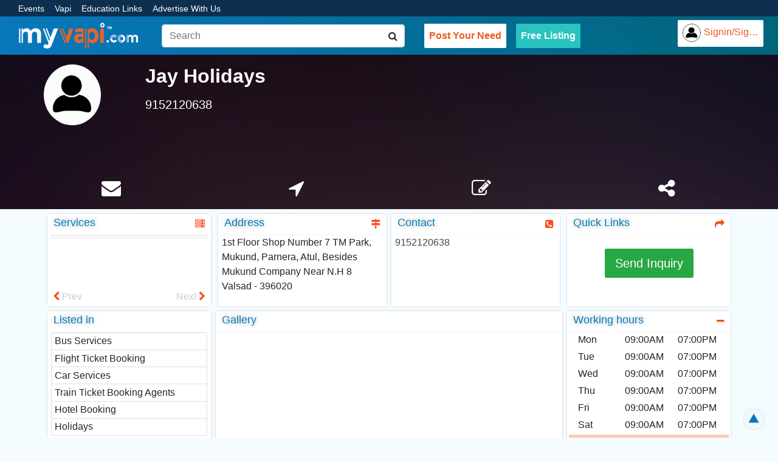

--- FILE ---
content_type: text/html; charset=UTF-8
request_url: https://myvapi.com/biz/11227
body_size: 13729
content:
<!DOCTYPE html>
<html>
    <head>
	<base href="/">
    <meta charset="UTF-8">
    <title> Jay Holidays  in Vapi - MyVapi </title>    
	<meta name="keywords" content=" Jay Holidays ,, Bus Services, Flight Ticket Booking, Car Services, Train Ticket Booking Agents, Hotel Booking,  Holidays">
	<meta name="description" content=" Jay Holidays  in Vapi, deal with  Jay Holidays  for your requirements. It listed under Bus Services, Flight Ticket Booking, Car Services, Train Ticket Booking Agents, Hotel Booking,  Holidays with Address, Contact, Email, Photos and Map. Visit MyVapi for  Jay Holidays  in Vapi. Get Quote from  Jay Holidays  and also send inquiry for services like Bus Services, Flight Ticket Booking, Car Services, Train Ticket Booking Agents, Hotel Booking,  Holidays in Vapi, Gujarat, INDIA.">
	<meta name="viewport" content="initial-scale=1">
	<meta http-equiv="X-UA-Compatible" content="IE=edge">
    <!-- Tell the browser to be responsive to screen width -->
 	<meta content="width=device-width, initial-scale=1, maximum-scale=1, user-scalable=no" name="viewport"> 	
  <link rel="shortcut icon" href="https://www.myvapi.com/mv.ico">
  
  <!-- Font Awesome -->
  <link rel="stylesheet" href="https://maxcdn.bootstrapcdn.com/font-awesome/4.7.0/css/font-awesome.min.css">

   <!-- Bootstrap 4.6.2 -->
   <link rel="stylesheet" href="https://cdn.jsdelivr.net/npm/bootstrap@4.6.2/dist/css/bootstrap.min.css" integrity="sha384-xOolHFLEh07PJGoPkLv1IbcEPTNtaed2xpHsD9ESMhqIYd0nLMwNLD69Npy4HI+N" crossorigin="anonymous">

  
  <!-- Theme style -->
  	<link rel="stylesheet" href="https://d4vet5zi504wu.cloudfront.net/assets/css/profile.css">
	<link rel="stylesheet" href="https://d4vet5zi504wu.cloudfront.net/assets/css/header.css">
	<link rel="stylesheet" href="https://d4vet5zi504wu.cloudfront.net/assets/css/footer.css">	
    <link href="https://www.myvapi.com/menu/media.css" rel="stylesheet">
    <link rel="stylesheet" href="https://d4vet5zi504wu.cloudfront.net/assets/css/lightbox.css">
	
    <!--jsSocial -->
    <link rel="stylesheet" type="text/css" href="https://d4vet5zi504wu.cloudfront.net/assets/plugins/jssocials/dist/jssocials.css">
    <link rel="stylesheet" type="text/css" href="https://d4vet5zi504wu.cloudfront.net/assets/plugins/jssocials/dist/jssocials-theme-flat.css">
	
    	<style>
    	    body{background:#f5fcff;}
    		a{cursor:pointer;}
    		.list-group-item { padding: .1rem .3rem; }
			ul li {
				padding: 0px 0;
			}
			code {
				display:block;
				white-space:pre;
				background-color:#f6f6f6;
				padding:8px;
				overflow:auto;
				border:1px dotted #999;
				margin:6px 0;
			}
			.map-width{
				min-width: 360px;
				max-width: 720px;
				min-height: 360px;
			}
			.profile-box
			{
				box-shadow: inset 0 0 100px 1000px rgba(0,0,0,.5);
				background:url('https://d4vet5zi504wu.cloudfront.net/assets/images/default-images/pp1.webp') no-repeat center center/cover !important;
				background-color:#4A827E;
			}

			.info_pro
			{
				margin-top: 6.5em;
			}


			.jssocials-share-link {
                border-radius: 50%;
                font-size: 1.5em !important;
            }
            /* Outer */
            
            .popup {
                width: 100%;
                height: 100%;
                display: none;
                position: fixed;
                top: 0px;
                left: 0px;
                background: rgba(0, 0, 0, 0.75);
                z-index: 1;
            }
            /* Inner */
            
            .popup-inner {
                max-width: 400px;
                width: 90%;
                padding: 40px;
                position: absolute;
                top: 50%;
                left: 50%;
                -webkit-transform: translate(-50%, -50%);
                transform: translate(-50%, -50%);
                box-shadow: 0px 2px 6px rgba(0, 0, 0, 1);
                border-radius: 3px;
                background: #fff;
            }
            /* Close Button */
            
            .popup-close {
                width: 30px;
                height: 30px;
                padding-top: 4px;
                display: inline-block;
                position: absolute;
                top: 0px;
                right: 0px;
                transition: ease 0.25s all;
                -webkit-transform: translate(50%, -50%);
                transform: translate(50%, -50%);
                border-radius: 1000px;
                background: rgba(0, 0, 0, 0.8);
                font-family: Arial, Sans-Serif;
                font-size: 20px;
                text-align: center;
                line-height: 100%;
                color: #fff;
                margin: 0 !important;
                font-size: 1.2em !important;
            }
            
            .popup-close:hover {
                -webkit-transform: translate(50%, -50%) rotate(180deg);
                transform: translate(50%, -50%) rotate(180deg);
                background: rgba(0, 0, 0, 1);
                text-decoration: none;
            }



			@media (max-width: 575.98px) {
				.profile-box{
					background-color:#4A827E;
					background:url('') no-repeat center center/cover;	
				}
				.info_pro{
					margin-top: 1em;
				}
				.profile-box-contents .title{
					margin-top: 0.5rem;
					font-weight: 500;
					font-size: 1.4rem;
				}

				.profile-box-contents .contact{
					margin-top: 0.5rem;
					font-size: 1rem;
				}

				.profile-box .pro_img .img-fluid{
					height: 5rem;
				}
				.profile-box-btns{
					margin-top: 1rem;
				}
			}
			@media (max-width: 767.98px) {
				.profile-box-btns{
					margin-top: 2rem;
				}
			}

			@media screen and (max-width:991.98px){
				.profile-box{
					background-color:#4A827E;
					background:url('') no-repeat center center/cover;	
				}
				.info_pro{
					margin-top: 1em;
				}		
			}


				
			
		</style>
		<script type="application/ld+json">
		  {
		    "@context": "http://schema.org",
		    "@type":"Service",
		    "serviceType":"Bus Services, Flight Ticket Booking, Car Services, Train Ticket Booking Agents, Hotel Booking,  Holidays",
		    "provider":{
		      "@type":"LocalBusiness",
		      "name":" Jay Holidays ",
		      "image":"https://myvapi.com/imgpro/user.png",
		        "address":{
		        "@type":"PostalAddress",
		        "streetAddress":" 1st Floor Shop Number 7 TM Park, Mukund, Parnera, Atul, Besides Mukund Company Near N.H 8 ",
		        "addressLocality":"Vapi",
		        "addressRegion":"Vapi",
		        "postalCode":"",
		        "addressCountry":"IN"
		        },
		      "telephone":"9152120638"
		    }
		  }
		</script>
		<script async src="https://pagead2.googlesyndication.com/pagead/js/adsbygoogle.js"></script> <script> (adsbygoogle = window.adsbygoogle || []).push({ google_ad_client: "ca-pub-2122717155646137", enable_page_level_ads: true }); </script>
    
        <!-- Global site tag (gtag.js) - Google Analytics -->
        <script async src="https://www.googletagmanager.com/gtag/js?id=G-ZP08XXY30E"></script>
        <script>
          window.dataLayer = window.dataLayer || [];
          function gtag(){dataLayer.push(arguments);}
          gtag('js', new Date());
        
          gtag('config', 'G-ZP08XXY30E');
        </script>
        <script type="text/javascript">
    (function(c,l,a,r,i,t,y){
        c[a]=c[a]||function(){(c[a].q=c[a].q||[]).push(arguments)};
        t=l.createElement(r);t.async=1;t.src="https://www.clarity.ms/tag/"+i;
        y=l.getElementsByTagName(r)[0];y.parentNode.insertBefore(t,y);
    })(window, document, "clarity", "script", "m1ipjhmhtl");
</script>
    </head>
<body>
<header class="sticky-top" style="background-image: linear-gradient(45deg, rgb(8, 120, 190) 0%, rgb(0, 100, 120) 100%);min-height: 70px;margin-bottom: 0em;">
	<div class="header-top-strip">
		<div class="container-fluid px-1 px-sm-2 px-md-4" style="background: #0e3050;">
			<div class="header-left">
				<ul style='margin-bottom:0;padding:0;'>
					<li><a href="https://myvapi.com/events.php" title="Events">Events</a></li>
					<li><a href="https://myvapi.com/history.php" title="About Vapi">Vapi</a></li> 
			        <li><a href="https://myvapi.com/onlineeducationlink.php?search_engine_encyclopedia=3" title="Education Links">Education Links</a></li>
					<li><a href="https://myvapi.com/advertise.php" title="Advertise With Us">Advertise With Us </a></li>
				</ul>				 					  
			</div>
			<!--<div class="header-right d-none">-->
			<!--	<ul style='margin-bottom:0;padding:0;'>					-->
			<!--		<li><i class='fa fa-phone'></i><span><b>+91 78788 27902</b></span></li>-->
			<!--	</ul>-->
			<!--</div>-->
			<div class="clearfix"> </div>
		</div>
	</div>
  <nav class="navbar navbar-expand-lg py-0 px-1 px-sm-2 px-md-3">	  	
	  <a class="navbar-brand" style="padding:0px;" href="https://myvapi.com/"><img src="https://myvapi.com/logo.png" alt="www.myvapi.com"></a>
	  <form class="form-inline col-md-4 px-0 px-md-2 my-2 my-lg-0" id="simv">
          <input class="form-control col-12 mr-sm-2" type="search" id="search" placeholder="Search" aria-label="Search" autocomplete="off"><i class="fa fa-search" aria-hidden="true" style="position: absolute;right: 20px;"></i>
          <div id="dsr" class="col-10 px-1" style="display: none;"></div>
      </form>
	  <button class="navbar-toggler" type="button" data-toggle="collapse" data-target="#navbarSupportedContent" aria-controls="navbarSupportedContent" aria-expanded="false" aria-label="Toggle navigation">
	    <span class="navbar-toggler-icon"></span>
	  </button>
	  <div class="collapse navbar-collapse ml-lg-3" id="navbarSupportedContent">
	    <!--<ul class="navbar-nav mr-auto"></ul>-->
	    <ul class="nav navbar-nav menu-btns">		 
		  <li class="nav-item mx-md-2"><a class="nav-link" href="https://myvapi.com/enquiry.php" title="Free! Post Your Requirement" style="color:#ee581c;background-color: #fff;border-radius: 2px;"><strong>Post Your Need</strong></a></li>
		   <li class="nav-item mx-md-2"><a class="nav-link" href="https://myvapi.com/listing.php" title="Free! Register Your Business"  style="color: #FFF;font-size: initial; background: #29c3c0; border-radius: 2px;"><strong>Free Listing</strong></a></li>
		</ul>
	  </div>
	  <style type="text/css" media="screen">
	  	.ell{
	  		text-overflow: ellipsis;
			overflow: hidden;
			white-space: nowrap;
			width: 90px;
	  	}
	  </style>
	  	<div class="navbar-custom-menu">
        	<ul class="nav navbar-nav float-right">	          
				<li class="nav-item mx-md-2"><a href="#" class="nav-link" title="SIGN IN or SIGN UP" data-toggle="modal" data-target="#userLogin" style="color:#ee581c;background-color: #fff;border-radius: 2px;display: inline-block;"><img src="https://myvapi.com/imgpro/user.png" class="user-image" style="border:1px solid #333;" alt="User Image"><span class="d-none d-md-block float-left ell">Signin/Signup</span></a></li>	            </ul>
	          </li>
          </ul>
        </div><!--//.signin-->
	</nav>
</header>
  <div class="col-12 p-0">
    <div class="col-12 profile-box" style="min-height: 225px;">
        <div class="col-md-2 col-sm-4 col-12 float-left pt-3 text-center pro_img" style='padding: 0px 3.5em;'>
						<img loading="lazy" class="img-fluid rounded-circle" style="max-height: 100px;" src='https://myvapi.com/imgpro/user.png'  alt=" jay holidays  - Vapi">			
			        </div>
        <div class="col-md-9 col-sm-7 col-xs-12 px-0 px-sm-3 float-left profile-box-contents" >
         <h2 class="title text-center text-sm-left"> Jay Holidays </h2>
         <h5 class="contact text-center text-sm-left select-none">9152120638</h5>
        </div>
        <div class="col-md-12 px-0 px-sm-3 float-left profile-box-btns">

          <div class="col-3 float-left text-center">
            <p>
            <a class='email' data-toggle='modal' data-target='#m11227' title='Inquiry'><i class='fa fa-envelope' aria-hidden='true'></i></a></p>						
          </div>
          <div class="col-3 float-left text-center">
          	<a class="promap" data-toggle='modal' data-target="#mapModal" title="Map Location"><i class="fa fa-location-arrow" aria-hidden="true"></i></a>
          </div>
          <div class="col-3 float-left text-center">
								<a class="proedit" data-toggle="modal" data-target="#userLogin" title="Edit"> <i class="fa fa-pencil-square-o" aria-hidden="true"></i></a>
			
          </div>
          <div class="col-3 float-left text-center">
          	<a class="proshare" data-popup-open="popup-1"> <i class="fa fa-share-alt" aria-hidden="true"></i></a>
          	 <div class="popup" data-popup="popup-1">
                <div class="popup-inner">
                    <div id="sharePop"></div>
                    <a class="popup-close" data-popup-close="popup-1" href="#">x</a>
                </div>
            </div>
          </div>

		</div>
	<div class="clearfix"></div>
	</div>
	      
  </div>
      <!-- end profile -->
  <!-- start models of deals division  -->                  
  <div class='modal fade' role='dialog' id='changecover'>
    <div class='modal-dialog'>
      <div class='modal-content'>
        <div class='modal-header'>
        <h4 class='modal-title'>Change Cover Image</h4>
          <button type='button' class='close' data-dismiss='modal' aria-label='Close'><span aria-hidden='true'>×</span></button>	          
        </div>
        <div class='modal-body'>
          <p><b> Jay Holidays </b></p>
		 <article>
			<form id='upload_form' enctype="multipart/form-data" method='post'>
				<div class="row">
					<div class="col-sm-12">
						<div id="drop-box">
							<p>Click to select<br/>(images only)</p>
						</div>
						<p id="errors"></p>
					</div>
					<div class="col-sm-12">
						 <input type="file" name="cover_img" id="uploadfile"/>
					</div>
				</div>
							</form>
			<div id="row">
				<div class="col-sm-12" id="selectedimage"></div>
			</div>
		  </article>
		  <br />
		  <div id='msgg'></div>
		</div>
        <div class='modal-footer' style='display: flex;'>
			<input type='submit' class='btn btn-primary' value='Upload' form='upload_form'/>
			<button type='button' class='btn btn-default pull-left' data-dismiss='modal'>Cancel</button>
		</div>
      </div>
      <!-- /.modal-content --> 
    </div>
    <!-- /.modal-dialog --> 
  </div>				 
	<!-- end model -->			
	<!-- start models of deals division  -->      
  <div class='modal fade' role='dialog' id='profileimg'>
    <div class='modal-dialog'>
      <div class='modal-content'>
        <div class='modal-header'>
        	<h4 class='modal-title'>Change Profile Image</h4>
          <button type='button' class='close' data-dismiss='modal' aria-label='Close'><span aria-hidden='true'>×</span></button>              
        </div>
        <div class='modal-body'>
          <p> <b> Jay Holidays </b></p>
		 <article>
			<form id='upload_form_pro' enctype="multipart/form-data" method='post'>			<div class="row">
					<div class="col-sm-12">
						<div id="drop-box_profile">
							<p>Click to select<br/>(images only)</p>
						</div>
						<p id="err"></p>
					</div>
					<div class="col-sm-12">
						 <input type="file" name="profile_img" id="upload_profile"/>
					</div>
				</div>
							</form>
			<div id="row">
				<div class="col-sm-12" id="selectedimage_pro"></div>
			</div>
		  </article>
		  <br />
		  <div id='msgg'></div>
		</div>
        <div class='modal-footer' style='display: flex;'>
			<input type='submit' class='btn btn-primary' value='Upload' form='upload_form_pro'/>
			<button type='button' class='btn btn-default pull-left' data-dismiss='modal'>Cancel</button>
		</div>
      </div>
      <!-- /.modal-content --> 
    </div>
    <!-- /.modal-dialog --> 
  </div>	  
	<!-- end model -->	
<!-- Map Model  -->      
      <div class='modal fade' role='dialog' id='mapModal'>
        <div class='modal-dialog'>
          <div class='modal-content'>
            <div class='modal-header'>
            	<h4 class='modal-title'>Map</h4>
              <button type='button' class='close' data-dismiss='modal' aria-label='Close'><span aria-hidden='true'>×</span></button>              
            </div>
            <div class='modal-body'>
            <iframe src='https://www.google.com/maps/embed?pb=!1m18!1m12!1m3!1d119681.86407373709!2d72.84386171475398!3d20.380487924569877!2m3!1f0!2f0!3f0!3m2!1i1024!2i768!4f13.1!3m3!1m2!1s0x3be0ce2c01246603%3A0xca6d49eb7baace15!2sVapi%2C+Gujarat+396191!5e0!3m2!1sen!2sin!4v1461047789840' width='100%' height='360' frameborder='0' loading='lazy' style='border:0' allowfullscreen></iframe></div>			</div>
          </div>
          <!-- /.modal-content --> 
        </div>
        <!-- /.modal-dialog --> 
      </div>	  
<!-- Map model -->	
  <div class="container mb-1">    
      <div class="row">
      			  
      </div>
      <div class="row">
      	<div class="col-md-12 float-left p-0">
			<div class="col-md-12 float-left p-0">	
				<!-- //Services -->
				<div class="col-md-3 float-left px-1 px-sm-2 mt-2">
		          <div class='box pbcs'>
					<div class="box-header with-border">
		              <h3 class="box-title">Services</h3>
		              <div class="box-tools pull-right"><i class="fa fa-server" aria-hidden="true"></i></div>
		            </div>
		            <div class="box-body" id="pro_ser">
		              <ul class="list-group">			  
					  <li class='list-group-item'></li>			  
		              </ul>
		              <button class="prev float-left" style="position: absolute;bottom: 3px;left:3px;color:#ccc;background: transparent;border:none;outline: none;cursor: pointer;"><i class="fa fa-chevron-left" style="color: rgb(247,78,28);" aria-hidden="true"></i>&nbsp;Prev</button><button class="next float-right" style="position: absolute;bottom: 3px;right:3px;color:#ccc;background: transparent;border:none;outline: none;cursor: pointer;">Next&nbsp;<i class="fa fa-chevron-right" style="color: rgb(247,78,28);" aria-hidden="true"></i></button>
		            </div>
		          </div>				  
		        </div>	
		        <!-- //Address an Contact -->	        
		        <div class="col-md-6 float-left px-1 px-sm-0 mt-2">
		          <!--//Address -->
		          <div class='col-md-6 float-left px-0 px-sm-1'>
		          	<div class='box pbcs'>
			            <div class="box-header with-border">
			              <h3 class="box-title">Address</h3>
			              <div class="box-tools pull-right"><i class="fa fa-map-signs" aria-hidden="true"></i></div>
			            </div>
			            <div class="box-body">
			              <p>  1st Floor Shop Number 7 TM Park, Mukund, Parnera, Atul, Besides Mukund Company Near N.H 8 <br>Valsad - 396020</p>
			            </div>
		            </div>
		          </div>
		          <!--//Contact -->
		          <div class='col-md-6 float-left px-0 px-sm-1'>
			          <div class='box pbcs'>
			            <div class="box-header with-border">
			              <h3 class="box-title">Contact</h3>
			              <div class="box-tools pull-right"><i class="fa fa-phone-square" aria-hidden="true"></i></div>           
			            </div>
			            <div class="box-body">	
			            <style type="text/css">
			            	.conta{
			            		color: #444;
								width: 100%;
								display: block;
								text-decoration: none;
			            	}
			            	.conta:hover{
								text-decoration: none;
			            	}
			            </style>		            	
			            	<a class='conta' href='tel:9152120638' id='contact-11227'><span>9152120638</span></a>			            </div>							
					  </div>
				  </div>
		        </div>
		        <!--//Quick Link -->
		        <div class="col-md-3 float-left px-1 px-sm-2 mt-2">
		          <div class='box pbcs'>
		            <div class="box-header with-border">
		              <h3 class="box-title">Quick Links</h3>
		              <div class="box-tools pull-right"><i class="fa fa-share" aria-hidden="true"></i></div>
		            </div>
		            <div class="box-body">
					<button class= 'btn btn-success btn-lg' style='float:none;margin: 0 auto;display: block;margin-top:1.4rem;' data-toggle='modal' data-target='#m11227'>Send Inquiry</button>					<!-- start models of inquiry division  -->                  
		              <div class='modal fade' role='dialog' id='m11227'>
		                <div class='modal-dialog'>
		                  <div class='modal-content'>
		                    <div class='modal-header' style='background-color:rgb(49, 118, 177); color:#fff;'>
		                    	<h4 class='modal-title'>Send mail to : <b> Jay Holidays </b></h4>
		                      <button type='button' class='close' data-dismiss='modal' aria-label='Close'><span aria-hidden='true'>×</span></button>
		                    </div>
		                    <div class='modal-body'>                              
								<form id="sendInquiryForm" method='post' action='submitForm.php'>
									<input name='id' value='11227' type='hidden'>								
									<div class="form-group">
										<input class="form-control" type='text' placeholder='Name' name='name' required >
									</div>
									<div class="form-group">
										<input class="form-control" type='text' name='mob' placeholder='Contact No.' pattern="[789][0-9]{9}" maxlength="10" required >
									</div>
									<div class="form-group">
										<input class="form-control" type='text' name='email' placeholder='Email ID' required >
									</div>
									<div class="form-group">
										<input class="form-control" type='text' name='subject' placeholder='Subject' required >
									</div>
									<div class="form-group">
										<textarea rows='3' name='message' placeholder='Message' required style='width:100%;'></textarea>
									</div>
									<div class="form-group">
                    					<input class="btn btn-primary btn-block btn-center g-recaptcha" data-sitekey="6LcwoRIpAAAAAAs7WHa4cGtzoLZK9imlNqPpJ0hu" data-callback='onProReqInqSubmit' data-action='submit' name="profileInquiry-submit" type='submit' value='Submit'>
                    				</div>
								</form>							  
							  
		                    </div>
		                  </div>
		                  <!-- /.modal-content --> 
		                </div>
		                <!-- /.modal-dialog --> 
		              </div>                  
		              <!-- end models of Inquiry division  -->		 
					 
		            </div>
		            <!-- end body  --> 
		          </div>
		        </div>
	        </div>
			
		<!------------ Google Ads 	
			-->
			
			
	        <div class="col-md-12 float-left p-0">
	        	<!-- //Also Listed-->
				<div class="col-md-3 float-left px-1 px-sm-2 mt-2">
				  <div class='box pbcs' style="min-height: 15rem;">
				    <div class="box-header with-border">
		              <h3 class="box-title">Listed in</h3>              
		            </div>
		            <div class="box-body">
		              <ul class="list-group">			  
					  <li class='list-group-item'>Bus Services</li><li class='list-group-item'>Flight Ticket Booking</li><li class='list-group-item'>Car Services</li><li class='list-group-item'>Train Ticket Booking Agents</li><li class='list-group-item'>Hotel Booking</li><li class='list-group-item'> Holidays</li>		              </ul>
		            </div>
		          </div>				  

		        </div>
		        <!--//Gallery -->
		        <div class="col-md-6 float-left px-1 px-sm-0 mt-2">
		          <div class='box pbcs'>
		            <div class="box-header with-border">
		              <h3 class="box-title">Gallery</h3>
		              <div class="box-tools pull-right">		                
		              		            </div>
					  </div>
		            <div class="box-body" style="height: 13.4rem;overflow: hidden;">	
						
					  <div class="clearfix"></div>				
		            </div>
		          </div>
		        </div>
				<!-- //Timing -->
				<div class="col-md-3 float-left px-1 px-sm-2 mt-2">
				  <div class='box pbcs'>
		            <div class="box-header with-border">
		              <h3 class="box-title">Working hours</h3>
		              <div class="box-tools pull-right"><i class="fa fa-minus"></i></div>            
		            </div>
		            <div class="box-body" style='padding:0px;'>		              			  
					  						
						<div class='col-12 float-left p-0 mb-1'>
							<span class='col-4 float-left'>Mon</span><span class='col-4 float-left px-1'>09:00AM</span><span class='col-4 float-left px-1'>07:00PM</span>
						</div>
						<div class='col-12 float-left p-0 mb-1'>
							<span class='col-4 float-left'>Tue</span><span class='col-4 float-left px-1'>09:00AM</span><span class='col-4 float-left px-1'>07:00PM</span>
						</div>
						<div class='col-12 float-left p-0 mb-1'>
							<span class='col-4 float-left'>Wed</span><span class='col-4 float-left px-1'>09:00AM</span><span class='col-4 float-left px-1'>07:00PM</span>
						</div>
						<div class='col-12 float-left p-0 mb-1'>
							<span class='col-4 float-left'>Thu</span><span class='col-4 float-left px-1'>09:00AM</span><span class='col-4 float-left px-1'>07:00PM</span>
						</div>
						<div class='col-12 float-left p-0 mb-1'>
							<span class='col-4 float-left'>Fri</span><span class='col-4 float-left px-1'>09:00AM</span><span class='col-4 float-left px-1'>07:00PM</span>
						</div>
						<div class='col-12 float-left p-0 mb-1'>
							<span class='col-4 float-left'>Sat</span><span class='col-4 float-left px-1'>09:00AM</span><span class='col-4 float-left px-1'>07:00PM</span>
						</div>
						<div class='col-12 float-left p-0 mb-1' style="background:rgba(247,78,28,0.3);">
							<span class='col-4 float-left'>Sun</span><span class='col-4 float-left px-1'>Close</span><span class='col-4 float-left px-1'>Close</span>
						</div>
										      
		               <div class="clearfix"></div>
		            </div>
		          </div>	
		        </div>
		    </div>
		    <div class="col-md-12 float-left p-0"> 
		    <!--// Others and  Payment Mode -->  
		        <div class="col-md-3 float-left px-1 px-sm-2 mt-2">
				    
					<style type="text/css">
						.jssocials-share-link {
						    border-radius: 50%;
						    font-size: 1em !important;
						}
						.jssocials-share-logo {
						    font-size: 1.2em;
						}
					</style>
		          <div class="box">
		          	<div id="shareB"></div>
		          </div>
		        
		          <div class='box pay'>
		            <div class="box-header with-border">
		              <h3 class="box-title">Payment Mode</h3>              
		            </div>
		            <div class="box-body">
		            Cash<br/> Cheque<br/> Debit/credit<br/>				
		            </div>
		          </div>

		        </div>				        
		        <div class="col-md-9 float-left p-0">				        
			        <!--//About Us-->
			        			        <!--//Review
			        <div class="col-md-12 float-left px-1 px-sm-2 mt-2">
			          <div class='box pbcs'>
			            <div class="box-header with-border">
			              <h3 class="box-title">Reviews</h3>
			              <div class="box-tools pull-right"><i class="fa fa-info-circle" aria-hidden="true"></i></div>            
			            </div>
			            <div class="box-body">
			              <p>
						  
						  </p>
			            </div>
			          </div>
			        </div>
			        -->
		        </div>
	        </div>			
	    </div>   
	  </div>    
    </div>  

    
    
    <div style="text-align: center;height: 100px; padding-top: 10px;">
    <!-- Google ads -->
    <script async src="https://pagead2.googlesyndication.com/pagead/js/adsbygoogle.js"></script>
    <!-- mv-profile-h1 -->
    <ins class="adsbygoogle"
         style="display:block"
         data-ad-client="ca-pub-2122717155646137"
         data-ad-slot="5337079281"
         data-ad-format="auto"
         data-full-width-responsive="true"></ins>
    <script>
         (adsbygoogle = window.adsbygoogle || []).push({});
    </script>
    </div>

  
    	<!-- User Login Modal -->
	<div class="modal fade" id="userLogin" tabindex="-1" role="dialog" aria-labelledby="user_login" aria-hidden="true">
	  <div class="modal-dialog" role="document">
	    <div class="modal-content">
	      <div class="modal-header">
	        <h5 class="modal-title" id="user_login">User Sign In</h5>
	        <button type="button" class="close" data-dismiss="modal" aria-label="Close">
	          <span aria-hidden="true">&times;</span>
	        </button>
	      </div>
	      <div class="modal-body">
	        <form id="userLoginForm" method="post">
			  <div class="form-group">
			    <label for="loginEmailMob" class="d-none d-sm-block">Email ID or Mobile No.</label>
			    <input type="text" class="form-control" name="user" id="loginEmailMob" aria-describedby="emailHelp" placeholder="Email ID or Mobile Number" required>
			    <small id="emailHelp" class="form-text text-muted">We'll never share your email or mobile number with anyone else.</small>
			  </div>
			  <div class="form-group">
			    <label for="loginPass" class="d-none d-sm-block">Password</label>
			    <input type="password" name="password" class="form-control" id="loginPass" placeholder="Password" required>
			  </div>
			  <div class="form-group">
			    <input type="submit" id="userLoginFormbtn" name="btnlogin" class="btn btn-primary pull-right" value='Login'>
			    <div class="clearfix"></div>
			  </div>
			</form>			
	      </div>
	      <div class="modal-footer">
			  <a href="https://www.myvapi.com/forget.php" class="btn btn-link pull-left" style="text-decoration:none;" title="Forgot Password?"><b>Forget Password?</b></a>
		      <a href="https://www.myvapi.com/signup.php" class="btn btn-link pull-right" style="text-decoration:none;" title="Signup"><b>Sign Up</b></a>
		  </div>     
	    </div>
	  </div>
	</div>			
<div id="footer" class="col-md-12" style="margin-top: 15px;">
	<div style="width: 100%;">
		<ul class="col-md-4 px-1 px-sm-2 px-md-3 float-left">			
			<a hreflang="en-in" href="https://myvapi.com/about.php" title="About Us"><li class="mx-2 mx-sm-3 mx-md-4">About Us</li></a>
			<a hreflang="en-in" href="https://myvapi.com/advertise.php" title="Advertise With Us"><li class="mx-2 mx-sm-3 mx-md-4">Advertise With Us</li></a>
			<a hreflang="en-in" href="https://myvapi.com/listing.php" title="Free! Register Your Business"><li class="mx-2 mx-sm-3 mx-md-4">Free! Add Your Business</li></a>
			<a hreflang="en-in" href="https://myvapi.com/contact.php" title="Contact Us"><li class="mx-2 mx-sm-3 mx-md-4">Contact Us</li></a>
			<a hreflang="en-in" href="https://myvapi.com/feedback.php" title="Feedback"><li class="mx-2 mx-sm-3 mx-md-4">Feedback</li></a>
			<a hreflang="en-in" href="https://qr-codifier.com/" target="_blank" title="QR Code Generator"><li class="mx-2 mx-sm-3 mx-md-4">Free! QR Code Generator</li></a>
			<a hreflang="en-in" href="https://pikstack.com/" target="_blank" title="Free! Photo Editor"><li class="mx-2 mx-sm-3 mx-md-4">Poster Maker Tool</li></a>
		</ul>

		<ul class="col-md-4 px-1 px-sm-2 px-md-3 float-left">
			<a hreflang="en-in" href="https://myvapi.com/privacy.php" title="Privacy Policy"><li class="mx-2 mx-sm-3 mx-md-4">Privacy Policy</li></a>
			<a hreflang="en-in" href="https://myvapi.com/disclaimer.php" title="Disclaimer"><li class="mx-2 mx-sm-3 mx-md-4">Disclaimer</li></a>
			<a hreflang="en-in" href="https://myvapi.com/terms_conditions.php" title="Terms & Conditions"><li class="mx-2 mx-sm-3 mx-md-4">Terms &amp; Conditions</li></a>
			<a hreflang="en-in" href="https://myvapi.com/cookies-policy.php" title="Terms & Conditions"><li class="mx-2 mx-sm-3 mx-md-4">Cookies Policy</li></a>
			<a hreflang="en-in" href="https://myvapi.com/sitemap.php" target="_blank" title="Sitemap"><li class="mx-2 mx-sm-3 mx-md-4">Sitemap</li></a>	
		</ul>
		<div class="col-md-4 px-1 px-sm-2 px-md-3 float-left">
			<div class="subscribe">
				<p>Join Now For Latest News, Offers & Discounts.</p>
				<form method="post" id="form-subscribe">
					<input type="text" name="subscribe" placeholder="Enter Email">
					<input type="submit" name="subs" value="Join" class="g-recaptcha" data-sitekey="6LcwoRIpAAAAAAs7WHa4cGtzoLZK9imlNqPpJ0hu" data-callback='onSubscribeSubmit' data-action='submit'>
				</form>
				<div class="clearfix"></div>
			</div>

			<ul class="f_social">
		        <a href="https://facebook.com/myvapi/" target="_blank"><li><i title="Facebook" class="fa fa-facebook fa-2x" aria-hidden="true"></i></li></a>
				<a href="https://twitter.com/myvapi" target="_blank"><li><i title="Twitter" class="fa fa-twitter fa-2x" aria-hidden="true"></i></li></a>			
				<a href="https://pinterest.com/myvapi/" target="_blank"><li><i title="Pinterest" class="fa fa-pinterest fa-2x"  aria-hidden="true"></i></li></a>
				<div class="clearfix"></div>
			</ul>
			<!--<div class="d-none">-->
			<!--	<h4>Customer Care <a hreflang="en-in" href="https://myvapi.com"></a></h4>-->
			<!--	<p style="color: #fff;"><i class='fa fa-phone'></i><span><b> +91 78788 27902</b></span></p>-->
			<!--</div>-->

		</div>		
		<div class="clearfix"></div>
	</div>	
	<div style="width: 100%;float: none;margin: 0 auto;background:#02689b;">
		<p class="copyright p-1 p-sm-2">Copyright &copy; 2015 - 2026 MyVapi.com . All Rights Reserved |  A Division of <b>Quancore Group.</b></p>
		<div class="clearfix"></div>
	</div>	
		
				
		</div>		 
		
	</div>
	
<style>
#toTop {
    text-decoration: none;
    position: fixed;
    bottom: 10px;
    right: 20px;
    overflow: hidden;
    width: 40px;
    height: 40px;
    border: none;
    text-indent: 100%;
    background: url(../images/top-arrow.png) no-repeat;
}
</style>
	<a id="toTop" href="#" class="btn btn-primary btn-lg" role="button" title="Click to return on the top page" data-toggle="tooltip" data-placement="left"></a>  
<!--<script src="https://ajax.googleapis.com/ajax/libs/jquery/3.3.1/jquery.min.js"></script>-->
<script src="https://ajax.googleapis.com/ajax/libs/jquery/3.7.0/jquery.min.js"></script>

<!-- Bootstrap 4.6.2 --> 
<script src="https://cdn.jsdelivr.net/npm/bootstrap@4.6.2/dist/js/bootstrap.bundle.min.js" integrity="sha384-Fy6S3B9q64WdZWQUiU+q4/2Lc9npb8tCaSX9FK7E8HnRr0Jz8D6OP9dO5Vg3Q9ct" crossorigin="anonymous" defer></script>
<!-- Bootstrap 5.3.X --> 
<!--<script src="https://cdn.jsdelivr.net/npm/bootstrap@5.3/dist/js/bootstrap.bundle.min.js"></script>-->
<!-- Google Recaptcha -->
<script src="https://www.google.com/recaptcha/api.js"></script>


<script type="text/javascript">
	$(document).ready(function(){
	    function onSubscribeSubmit(token) {
            
    		$('#form-subscribe').on('submit', function(e) {
    			e.preventDefault(); //prevents page refresh
    		        $.ajax({
    		        type: "post",
    		        url: "subscribe.php",
    		        data: $(this).serialize(),
    		        success:  function(data){
    		            alert("Message \n\n" + data);
    		            window.location = "#top";
    		        }
    		    });
    	   });
    	   
        }


     $('#home').scroll(function () {
            if ($(this).scrollTop() > 50) {
                $('#toTop').fadeIn();
            } else {
                $('#toTop').fadeOut();
            }
        });
        // scroll body to 0px on click
        $('#toTop').click(function () {
            $('#toTop').tooltip('hide');
            $('body,html').animate({
                scrollTop: 0
            }, 800);
            return false;
        });

});
</script>

<script type="text/javascript">
$(document).ready(function(){ 
	$('#userLoginForm').on('submit', function(event){
		// stop the form from submitting the normal way and refreshing the page
	    event.preventDefault();
        // get the form data
        // there are many ways to get this data using jQuery (you can use the class or id also)
	    var formData = $(this).serialize();
	    //var url ='url of the request';
	    // process the form.

	    $.ajax({
	        type:'POST', // define the type of HTTPs verb we want to use
	        url:'https://www.myvapi.com/login.php', // the url where we want to POST
	        data:formData, // our data object
	        //dataType:'json', // what type of data do we expect back.
	        beforeSend:function() {
	        //this will run before sending an ajax request do what ever activity you want like show loaded 
	         },
	        success:function(response){
	           /* var obj = eval(response);
	            if(obj){  
	                if(obj.error==0){
	                	alert('success');	                	
	                }else{  
	                	alert('error');
	                }   
	            }	*/            
	        },
	        error:function (xhr, ajaxOptions, thrownError){ 
	          alert('error occured');
	        // if any error occurs in request 
	        },
	        complete : function() {
	           //this will run after sending an ajax complete
	           location.reload(true);              
	        }	         
	    });	    
	});
	$('#userLogout').on('click', function(){
	    $.ajax({
	        type:'get',
	        url:'https://www.myvapi.com/logout.php',	        
	        success:function(response){	location.reload(true); }
	    });
	});
});

		function fill(usrname)
		{
			$('#search').val(usrname);
			$('#dsr').hide();
			//var form = document.getElementById("simv");
			//form.submit();
		}
		
		$(document).ready(function(){
			$("#search").keyup(function() {
				var q = $(this).val();
				const CountLen = q.split("").length;
				if( q!="" && CountLen != 2 ){
					$.ajax({
					type: "POST",
					url: "https://myvapi.com/ajax.php",
					data: { q : q },
					success: function(html){
						$("#dsr").html(html).show();
					},
					complete : function() {
						$("#search").bind("keydown", function(){
							$("#dsr ul li").change(function(e){
								e.preventDefault();
								$('#search').val(usrname);
							});				
						});
					}
					});
				}
			});
		});



	</script><script src="https://d4vet5zi504wu.cloudfront.net/assets/js/lightbox-plus-jquery.js" type="text/javascript"></script>
<script src="https://myvapi.com/menu/script.js"></script>
<script src="https://d4vet5zi504wu.cloudfront.net/assets/plugins/jssocials/dist/jssocials.min.js"></script>

<script>
    function onProReqInqSubmit(token) {
     document.getElementById("sendInquiryForm").submit();
   }

</script>
	
<script>
	//shareB,sharePop
    $("#shareB,#sharePop").jsSocials({
        showLabel: false,
        showCount: false,
        shareIn: "popup",
        url: "https://myvapi.com/biz/11227",
        text: " Jay Holidays  Profile",
        shares: [
            "facebook",
            {
                share: "twitter",
                via: " jay holidays ", // a Twitter username specifying the source of a Tweet.
                hashtags: "MyVapi" // a comma-separated list of hashtags to be appended to Tweet text.
            },
            "googleplus"
        ]
    });


    /*// Social Button ////*/ 
    $(function() {
        //----- OPEN
        $('[data-popup-open]').on('click', function(e) {
            var targeted_popup_class = jQuery(this).attr('data-popup-open');
            $('[data-popup="' + targeted_popup_class + '"]').fadeIn(350);

            e.preventDefault();
        });
        //----- CLOSE
        $('[data-popup-close]').on('click', function(e) {
            var targeted_popup_class = jQuery(this).attr('data-popup-close');
            $('[data-popup="' + targeted_popup_class + '"]').fadeOut(350);

            e.preventDefault();
        });
        //Click ouside
        $(document).click(function(e) {
            if ($('[data-popup="popup-1"]').css('display') == 'none') {
                $('[data-popup="popup-1"]').fadeOut(350);
            }
        });
    });

$('#pro_ser ul li:gt(2)').hide();

$('#pro_ser .prev').click(function() {
    var first = $('#pro_ser ul').children('li:visible:first');
    first.prevAll(':lt(3)').show();
    first.prev().nextAll().hide()
});

$('#pro_ser .next').click(function() {
    var last = $('#pro_ser ul').children('li:visible:last');
    last.nextAll(':lt(3)').show();
    last.next().prevAll().hide();
});

</script>


</body>	
</html>

--- FILE ---
content_type: text/html; charset=utf-8
request_url: https://www.google.com/recaptcha/api2/anchor?ar=1&k=6LcwoRIpAAAAAAs7WHa4cGtzoLZK9imlNqPpJ0hu&co=aHR0cHM6Ly9teXZhcGkuY29tOjQ0Mw..&hl=en&v=PoyoqOPhxBO7pBk68S4YbpHZ&size=invisible&sa=submit&anchor-ms=20000&execute-ms=30000&cb=m50rzxx9x9ep
body_size: 48704
content:
<!DOCTYPE HTML><html dir="ltr" lang="en"><head><meta http-equiv="Content-Type" content="text/html; charset=UTF-8">
<meta http-equiv="X-UA-Compatible" content="IE=edge">
<title>reCAPTCHA</title>
<style type="text/css">
/* cyrillic-ext */
@font-face {
  font-family: 'Roboto';
  font-style: normal;
  font-weight: 400;
  font-stretch: 100%;
  src: url(//fonts.gstatic.com/s/roboto/v48/KFO7CnqEu92Fr1ME7kSn66aGLdTylUAMa3GUBHMdazTgWw.woff2) format('woff2');
  unicode-range: U+0460-052F, U+1C80-1C8A, U+20B4, U+2DE0-2DFF, U+A640-A69F, U+FE2E-FE2F;
}
/* cyrillic */
@font-face {
  font-family: 'Roboto';
  font-style: normal;
  font-weight: 400;
  font-stretch: 100%;
  src: url(//fonts.gstatic.com/s/roboto/v48/KFO7CnqEu92Fr1ME7kSn66aGLdTylUAMa3iUBHMdazTgWw.woff2) format('woff2');
  unicode-range: U+0301, U+0400-045F, U+0490-0491, U+04B0-04B1, U+2116;
}
/* greek-ext */
@font-face {
  font-family: 'Roboto';
  font-style: normal;
  font-weight: 400;
  font-stretch: 100%;
  src: url(//fonts.gstatic.com/s/roboto/v48/KFO7CnqEu92Fr1ME7kSn66aGLdTylUAMa3CUBHMdazTgWw.woff2) format('woff2');
  unicode-range: U+1F00-1FFF;
}
/* greek */
@font-face {
  font-family: 'Roboto';
  font-style: normal;
  font-weight: 400;
  font-stretch: 100%;
  src: url(//fonts.gstatic.com/s/roboto/v48/KFO7CnqEu92Fr1ME7kSn66aGLdTylUAMa3-UBHMdazTgWw.woff2) format('woff2');
  unicode-range: U+0370-0377, U+037A-037F, U+0384-038A, U+038C, U+038E-03A1, U+03A3-03FF;
}
/* math */
@font-face {
  font-family: 'Roboto';
  font-style: normal;
  font-weight: 400;
  font-stretch: 100%;
  src: url(//fonts.gstatic.com/s/roboto/v48/KFO7CnqEu92Fr1ME7kSn66aGLdTylUAMawCUBHMdazTgWw.woff2) format('woff2');
  unicode-range: U+0302-0303, U+0305, U+0307-0308, U+0310, U+0312, U+0315, U+031A, U+0326-0327, U+032C, U+032F-0330, U+0332-0333, U+0338, U+033A, U+0346, U+034D, U+0391-03A1, U+03A3-03A9, U+03B1-03C9, U+03D1, U+03D5-03D6, U+03F0-03F1, U+03F4-03F5, U+2016-2017, U+2034-2038, U+203C, U+2040, U+2043, U+2047, U+2050, U+2057, U+205F, U+2070-2071, U+2074-208E, U+2090-209C, U+20D0-20DC, U+20E1, U+20E5-20EF, U+2100-2112, U+2114-2115, U+2117-2121, U+2123-214F, U+2190, U+2192, U+2194-21AE, U+21B0-21E5, U+21F1-21F2, U+21F4-2211, U+2213-2214, U+2216-22FF, U+2308-230B, U+2310, U+2319, U+231C-2321, U+2336-237A, U+237C, U+2395, U+239B-23B7, U+23D0, U+23DC-23E1, U+2474-2475, U+25AF, U+25B3, U+25B7, U+25BD, U+25C1, U+25CA, U+25CC, U+25FB, U+266D-266F, U+27C0-27FF, U+2900-2AFF, U+2B0E-2B11, U+2B30-2B4C, U+2BFE, U+3030, U+FF5B, U+FF5D, U+1D400-1D7FF, U+1EE00-1EEFF;
}
/* symbols */
@font-face {
  font-family: 'Roboto';
  font-style: normal;
  font-weight: 400;
  font-stretch: 100%;
  src: url(//fonts.gstatic.com/s/roboto/v48/KFO7CnqEu92Fr1ME7kSn66aGLdTylUAMaxKUBHMdazTgWw.woff2) format('woff2');
  unicode-range: U+0001-000C, U+000E-001F, U+007F-009F, U+20DD-20E0, U+20E2-20E4, U+2150-218F, U+2190, U+2192, U+2194-2199, U+21AF, U+21E6-21F0, U+21F3, U+2218-2219, U+2299, U+22C4-22C6, U+2300-243F, U+2440-244A, U+2460-24FF, U+25A0-27BF, U+2800-28FF, U+2921-2922, U+2981, U+29BF, U+29EB, U+2B00-2BFF, U+4DC0-4DFF, U+FFF9-FFFB, U+10140-1018E, U+10190-1019C, U+101A0, U+101D0-101FD, U+102E0-102FB, U+10E60-10E7E, U+1D2C0-1D2D3, U+1D2E0-1D37F, U+1F000-1F0FF, U+1F100-1F1AD, U+1F1E6-1F1FF, U+1F30D-1F30F, U+1F315, U+1F31C, U+1F31E, U+1F320-1F32C, U+1F336, U+1F378, U+1F37D, U+1F382, U+1F393-1F39F, U+1F3A7-1F3A8, U+1F3AC-1F3AF, U+1F3C2, U+1F3C4-1F3C6, U+1F3CA-1F3CE, U+1F3D4-1F3E0, U+1F3ED, U+1F3F1-1F3F3, U+1F3F5-1F3F7, U+1F408, U+1F415, U+1F41F, U+1F426, U+1F43F, U+1F441-1F442, U+1F444, U+1F446-1F449, U+1F44C-1F44E, U+1F453, U+1F46A, U+1F47D, U+1F4A3, U+1F4B0, U+1F4B3, U+1F4B9, U+1F4BB, U+1F4BF, U+1F4C8-1F4CB, U+1F4D6, U+1F4DA, U+1F4DF, U+1F4E3-1F4E6, U+1F4EA-1F4ED, U+1F4F7, U+1F4F9-1F4FB, U+1F4FD-1F4FE, U+1F503, U+1F507-1F50B, U+1F50D, U+1F512-1F513, U+1F53E-1F54A, U+1F54F-1F5FA, U+1F610, U+1F650-1F67F, U+1F687, U+1F68D, U+1F691, U+1F694, U+1F698, U+1F6AD, U+1F6B2, U+1F6B9-1F6BA, U+1F6BC, U+1F6C6-1F6CF, U+1F6D3-1F6D7, U+1F6E0-1F6EA, U+1F6F0-1F6F3, U+1F6F7-1F6FC, U+1F700-1F7FF, U+1F800-1F80B, U+1F810-1F847, U+1F850-1F859, U+1F860-1F887, U+1F890-1F8AD, U+1F8B0-1F8BB, U+1F8C0-1F8C1, U+1F900-1F90B, U+1F93B, U+1F946, U+1F984, U+1F996, U+1F9E9, U+1FA00-1FA6F, U+1FA70-1FA7C, U+1FA80-1FA89, U+1FA8F-1FAC6, U+1FACE-1FADC, U+1FADF-1FAE9, U+1FAF0-1FAF8, U+1FB00-1FBFF;
}
/* vietnamese */
@font-face {
  font-family: 'Roboto';
  font-style: normal;
  font-weight: 400;
  font-stretch: 100%;
  src: url(//fonts.gstatic.com/s/roboto/v48/KFO7CnqEu92Fr1ME7kSn66aGLdTylUAMa3OUBHMdazTgWw.woff2) format('woff2');
  unicode-range: U+0102-0103, U+0110-0111, U+0128-0129, U+0168-0169, U+01A0-01A1, U+01AF-01B0, U+0300-0301, U+0303-0304, U+0308-0309, U+0323, U+0329, U+1EA0-1EF9, U+20AB;
}
/* latin-ext */
@font-face {
  font-family: 'Roboto';
  font-style: normal;
  font-weight: 400;
  font-stretch: 100%;
  src: url(//fonts.gstatic.com/s/roboto/v48/KFO7CnqEu92Fr1ME7kSn66aGLdTylUAMa3KUBHMdazTgWw.woff2) format('woff2');
  unicode-range: U+0100-02BA, U+02BD-02C5, U+02C7-02CC, U+02CE-02D7, U+02DD-02FF, U+0304, U+0308, U+0329, U+1D00-1DBF, U+1E00-1E9F, U+1EF2-1EFF, U+2020, U+20A0-20AB, U+20AD-20C0, U+2113, U+2C60-2C7F, U+A720-A7FF;
}
/* latin */
@font-face {
  font-family: 'Roboto';
  font-style: normal;
  font-weight: 400;
  font-stretch: 100%;
  src: url(//fonts.gstatic.com/s/roboto/v48/KFO7CnqEu92Fr1ME7kSn66aGLdTylUAMa3yUBHMdazQ.woff2) format('woff2');
  unicode-range: U+0000-00FF, U+0131, U+0152-0153, U+02BB-02BC, U+02C6, U+02DA, U+02DC, U+0304, U+0308, U+0329, U+2000-206F, U+20AC, U+2122, U+2191, U+2193, U+2212, U+2215, U+FEFF, U+FFFD;
}
/* cyrillic-ext */
@font-face {
  font-family: 'Roboto';
  font-style: normal;
  font-weight: 500;
  font-stretch: 100%;
  src: url(//fonts.gstatic.com/s/roboto/v48/KFO7CnqEu92Fr1ME7kSn66aGLdTylUAMa3GUBHMdazTgWw.woff2) format('woff2');
  unicode-range: U+0460-052F, U+1C80-1C8A, U+20B4, U+2DE0-2DFF, U+A640-A69F, U+FE2E-FE2F;
}
/* cyrillic */
@font-face {
  font-family: 'Roboto';
  font-style: normal;
  font-weight: 500;
  font-stretch: 100%;
  src: url(//fonts.gstatic.com/s/roboto/v48/KFO7CnqEu92Fr1ME7kSn66aGLdTylUAMa3iUBHMdazTgWw.woff2) format('woff2');
  unicode-range: U+0301, U+0400-045F, U+0490-0491, U+04B0-04B1, U+2116;
}
/* greek-ext */
@font-face {
  font-family: 'Roboto';
  font-style: normal;
  font-weight: 500;
  font-stretch: 100%;
  src: url(//fonts.gstatic.com/s/roboto/v48/KFO7CnqEu92Fr1ME7kSn66aGLdTylUAMa3CUBHMdazTgWw.woff2) format('woff2');
  unicode-range: U+1F00-1FFF;
}
/* greek */
@font-face {
  font-family: 'Roboto';
  font-style: normal;
  font-weight: 500;
  font-stretch: 100%;
  src: url(//fonts.gstatic.com/s/roboto/v48/KFO7CnqEu92Fr1ME7kSn66aGLdTylUAMa3-UBHMdazTgWw.woff2) format('woff2');
  unicode-range: U+0370-0377, U+037A-037F, U+0384-038A, U+038C, U+038E-03A1, U+03A3-03FF;
}
/* math */
@font-face {
  font-family: 'Roboto';
  font-style: normal;
  font-weight: 500;
  font-stretch: 100%;
  src: url(//fonts.gstatic.com/s/roboto/v48/KFO7CnqEu92Fr1ME7kSn66aGLdTylUAMawCUBHMdazTgWw.woff2) format('woff2');
  unicode-range: U+0302-0303, U+0305, U+0307-0308, U+0310, U+0312, U+0315, U+031A, U+0326-0327, U+032C, U+032F-0330, U+0332-0333, U+0338, U+033A, U+0346, U+034D, U+0391-03A1, U+03A3-03A9, U+03B1-03C9, U+03D1, U+03D5-03D6, U+03F0-03F1, U+03F4-03F5, U+2016-2017, U+2034-2038, U+203C, U+2040, U+2043, U+2047, U+2050, U+2057, U+205F, U+2070-2071, U+2074-208E, U+2090-209C, U+20D0-20DC, U+20E1, U+20E5-20EF, U+2100-2112, U+2114-2115, U+2117-2121, U+2123-214F, U+2190, U+2192, U+2194-21AE, U+21B0-21E5, U+21F1-21F2, U+21F4-2211, U+2213-2214, U+2216-22FF, U+2308-230B, U+2310, U+2319, U+231C-2321, U+2336-237A, U+237C, U+2395, U+239B-23B7, U+23D0, U+23DC-23E1, U+2474-2475, U+25AF, U+25B3, U+25B7, U+25BD, U+25C1, U+25CA, U+25CC, U+25FB, U+266D-266F, U+27C0-27FF, U+2900-2AFF, U+2B0E-2B11, U+2B30-2B4C, U+2BFE, U+3030, U+FF5B, U+FF5D, U+1D400-1D7FF, U+1EE00-1EEFF;
}
/* symbols */
@font-face {
  font-family: 'Roboto';
  font-style: normal;
  font-weight: 500;
  font-stretch: 100%;
  src: url(//fonts.gstatic.com/s/roboto/v48/KFO7CnqEu92Fr1ME7kSn66aGLdTylUAMaxKUBHMdazTgWw.woff2) format('woff2');
  unicode-range: U+0001-000C, U+000E-001F, U+007F-009F, U+20DD-20E0, U+20E2-20E4, U+2150-218F, U+2190, U+2192, U+2194-2199, U+21AF, U+21E6-21F0, U+21F3, U+2218-2219, U+2299, U+22C4-22C6, U+2300-243F, U+2440-244A, U+2460-24FF, U+25A0-27BF, U+2800-28FF, U+2921-2922, U+2981, U+29BF, U+29EB, U+2B00-2BFF, U+4DC0-4DFF, U+FFF9-FFFB, U+10140-1018E, U+10190-1019C, U+101A0, U+101D0-101FD, U+102E0-102FB, U+10E60-10E7E, U+1D2C0-1D2D3, U+1D2E0-1D37F, U+1F000-1F0FF, U+1F100-1F1AD, U+1F1E6-1F1FF, U+1F30D-1F30F, U+1F315, U+1F31C, U+1F31E, U+1F320-1F32C, U+1F336, U+1F378, U+1F37D, U+1F382, U+1F393-1F39F, U+1F3A7-1F3A8, U+1F3AC-1F3AF, U+1F3C2, U+1F3C4-1F3C6, U+1F3CA-1F3CE, U+1F3D4-1F3E0, U+1F3ED, U+1F3F1-1F3F3, U+1F3F5-1F3F7, U+1F408, U+1F415, U+1F41F, U+1F426, U+1F43F, U+1F441-1F442, U+1F444, U+1F446-1F449, U+1F44C-1F44E, U+1F453, U+1F46A, U+1F47D, U+1F4A3, U+1F4B0, U+1F4B3, U+1F4B9, U+1F4BB, U+1F4BF, U+1F4C8-1F4CB, U+1F4D6, U+1F4DA, U+1F4DF, U+1F4E3-1F4E6, U+1F4EA-1F4ED, U+1F4F7, U+1F4F9-1F4FB, U+1F4FD-1F4FE, U+1F503, U+1F507-1F50B, U+1F50D, U+1F512-1F513, U+1F53E-1F54A, U+1F54F-1F5FA, U+1F610, U+1F650-1F67F, U+1F687, U+1F68D, U+1F691, U+1F694, U+1F698, U+1F6AD, U+1F6B2, U+1F6B9-1F6BA, U+1F6BC, U+1F6C6-1F6CF, U+1F6D3-1F6D7, U+1F6E0-1F6EA, U+1F6F0-1F6F3, U+1F6F7-1F6FC, U+1F700-1F7FF, U+1F800-1F80B, U+1F810-1F847, U+1F850-1F859, U+1F860-1F887, U+1F890-1F8AD, U+1F8B0-1F8BB, U+1F8C0-1F8C1, U+1F900-1F90B, U+1F93B, U+1F946, U+1F984, U+1F996, U+1F9E9, U+1FA00-1FA6F, U+1FA70-1FA7C, U+1FA80-1FA89, U+1FA8F-1FAC6, U+1FACE-1FADC, U+1FADF-1FAE9, U+1FAF0-1FAF8, U+1FB00-1FBFF;
}
/* vietnamese */
@font-face {
  font-family: 'Roboto';
  font-style: normal;
  font-weight: 500;
  font-stretch: 100%;
  src: url(//fonts.gstatic.com/s/roboto/v48/KFO7CnqEu92Fr1ME7kSn66aGLdTylUAMa3OUBHMdazTgWw.woff2) format('woff2');
  unicode-range: U+0102-0103, U+0110-0111, U+0128-0129, U+0168-0169, U+01A0-01A1, U+01AF-01B0, U+0300-0301, U+0303-0304, U+0308-0309, U+0323, U+0329, U+1EA0-1EF9, U+20AB;
}
/* latin-ext */
@font-face {
  font-family: 'Roboto';
  font-style: normal;
  font-weight: 500;
  font-stretch: 100%;
  src: url(//fonts.gstatic.com/s/roboto/v48/KFO7CnqEu92Fr1ME7kSn66aGLdTylUAMa3KUBHMdazTgWw.woff2) format('woff2');
  unicode-range: U+0100-02BA, U+02BD-02C5, U+02C7-02CC, U+02CE-02D7, U+02DD-02FF, U+0304, U+0308, U+0329, U+1D00-1DBF, U+1E00-1E9F, U+1EF2-1EFF, U+2020, U+20A0-20AB, U+20AD-20C0, U+2113, U+2C60-2C7F, U+A720-A7FF;
}
/* latin */
@font-face {
  font-family: 'Roboto';
  font-style: normal;
  font-weight: 500;
  font-stretch: 100%;
  src: url(//fonts.gstatic.com/s/roboto/v48/KFO7CnqEu92Fr1ME7kSn66aGLdTylUAMa3yUBHMdazQ.woff2) format('woff2');
  unicode-range: U+0000-00FF, U+0131, U+0152-0153, U+02BB-02BC, U+02C6, U+02DA, U+02DC, U+0304, U+0308, U+0329, U+2000-206F, U+20AC, U+2122, U+2191, U+2193, U+2212, U+2215, U+FEFF, U+FFFD;
}
/* cyrillic-ext */
@font-face {
  font-family: 'Roboto';
  font-style: normal;
  font-weight: 900;
  font-stretch: 100%;
  src: url(//fonts.gstatic.com/s/roboto/v48/KFO7CnqEu92Fr1ME7kSn66aGLdTylUAMa3GUBHMdazTgWw.woff2) format('woff2');
  unicode-range: U+0460-052F, U+1C80-1C8A, U+20B4, U+2DE0-2DFF, U+A640-A69F, U+FE2E-FE2F;
}
/* cyrillic */
@font-face {
  font-family: 'Roboto';
  font-style: normal;
  font-weight: 900;
  font-stretch: 100%;
  src: url(//fonts.gstatic.com/s/roboto/v48/KFO7CnqEu92Fr1ME7kSn66aGLdTylUAMa3iUBHMdazTgWw.woff2) format('woff2');
  unicode-range: U+0301, U+0400-045F, U+0490-0491, U+04B0-04B1, U+2116;
}
/* greek-ext */
@font-face {
  font-family: 'Roboto';
  font-style: normal;
  font-weight: 900;
  font-stretch: 100%;
  src: url(//fonts.gstatic.com/s/roboto/v48/KFO7CnqEu92Fr1ME7kSn66aGLdTylUAMa3CUBHMdazTgWw.woff2) format('woff2');
  unicode-range: U+1F00-1FFF;
}
/* greek */
@font-face {
  font-family: 'Roboto';
  font-style: normal;
  font-weight: 900;
  font-stretch: 100%;
  src: url(//fonts.gstatic.com/s/roboto/v48/KFO7CnqEu92Fr1ME7kSn66aGLdTylUAMa3-UBHMdazTgWw.woff2) format('woff2');
  unicode-range: U+0370-0377, U+037A-037F, U+0384-038A, U+038C, U+038E-03A1, U+03A3-03FF;
}
/* math */
@font-face {
  font-family: 'Roboto';
  font-style: normal;
  font-weight: 900;
  font-stretch: 100%;
  src: url(//fonts.gstatic.com/s/roboto/v48/KFO7CnqEu92Fr1ME7kSn66aGLdTylUAMawCUBHMdazTgWw.woff2) format('woff2');
  unicode-range: U+0302-0303, U+0305, U+0307-0308, U+0310, U+0312, U+0315, U+031A, U+0326-0327, U+032C, U+032F-0330, U+0332-0333, U+0338, U+033A, U+0346, U+034D, U+0391-03A1, U+03A3-03A9, U+03B1-03C9, U+03D1, U+03D5-03D6, U+03F0-03F1, U+03F4-03F5, U+2016-2017, U+2034-2038, U+203C, U+2040, U+2043, U+2047, U+2050, U+2057, U+205F, U+2070-2071, U+2074-208E, U+2090-209C, U+20D0-20DC, U+20E1, U+20E5-20EF, U+2100-2112, U+2114-2115, U+2117-2121, U+2123-214F, U+2190, U+2192, U+2194-21AE, U+21B0-21E5, U+21F1-21F2, U+21F4-2211, U+2213-2214, U+2216-22FF, U+2308-230B, U+2310, U+2319, U+231C-2321, U+2336-237A, U+237C, U+2395, U+239B-23B7, U+23D0, U+23DC-23E1, U+2474-2475, U+25AF, U+25B3, U+25B7, U+25BD, U+25C1, U+25CA, U+25CC, U+25FB, U+266D-266F, U+27C0-27FF, U+2900-2AFF, U+2B0E-2B11, U+2B30-2B4C, U+2BFE, U+3030, U+FF5B, U+FF5D, U+1D400-1D7FF, U+1EE00-1EEFF;
}
/* symbols */
@font-face {
  font-family: 'Roboto';
  font-style: normal;
  font-weight: 900;
  font-stretch: 100%;
  src: url(//fonts.gstatic.com/s/roboto/v48/KFO7CnqEu92Fr1ME7kSn66aGLdTylUAMaxKUBHMdazTgWw.woff2) format('woff2');
  unicode-range: U+0001-000C, U+000E-001F, U+007F-009F, U+20DD-20E0, U+20E2-20E4, U+2150-218F, U+2190, U+2192, U+2194-2199, U+21AF, U+21E6-21F0, U+21F3, U+2218-2219, U+2299, U+22C4-22C6, U+2300-243F, U+2440-244A, U+2460-24FF, U+25A0-27BF, U+2800-28FF, U+2921-2922, U+2981, U+29BF, U+29EB, U+2B00-2BFF, U+4DC0-4DFF, U+FFF9-FFFB, U+10140-1018E, U+10190-1019C, U+101A0, U+101D0-101FD, U+102E0-102FB, U+10E60-10E7E, U+1D2C0-1D2D3, U+1D2E0-1D37F, U+1F000-1F0FF, U+1F100-1F1AD, U+1F1E6-1F1FF, U+1F30D-1F30F, U+1F315, U+1F31C, U+1F31E, U+1F320-1F32C, U+1F336, U+1F378, U+1F37D, U+1F382, U+1F393-1F39F, U+1F3A7-1F3A8, U+1F3AC-1F3AF, U+1F3C2, U+1F3C4-1F3C6, U+1F3CA-1F3CE, U+1F3D4-1F3E0, U+1F3ED, U+1F3F1-1F3F3, U+1F3F5-1F3F7, U+1F408, U+1F415, U+1F41F, U+1F426, U+1F43F, U+1F441-1F442, U+1F444, U+1F446-1F449, U+1F44C-1F44E, U+1F453, U+1F46A, U+1F47D, U+1F4A3, U+1F4B0, U+1F4B3, U+1F4B9, U+1F4BB, U+1F4BF, U+1F4C8-1F4CB, U+1F4D6, U+1F4DA, U+1F4DF, U+1F4E3-1F4E6, U+1F4EA-1F4ED, U+1F4F7, U+1F4F9-1F4FB, U+1F4FD-1F4FE, U+1F503, U+1F507-1F50B, U+1F50D, U+1F512-1F513, U+1F53E-1F54A, U+1F54F-1F5FA, U+1F610, U+1F650-1F67F, U+1F687, U+1F68D, U+1F691, U+1F694, U+1F698, U+1F6AD, U+1F6B2, U+1F6B9-1F6BA, U+1F6BC, U+1F6C6-1F6CF, U+1F6D3-1F6D7, U+1F6E0-1F6EA, U+1F6F0-1F6F3, U+1F6F7-1F6FC, U+1F700-1F7FF, U+1F800-1F80B, U+1F810-1F847, U+1F850-1F859, U+1F860-1F887, U+1F890-1F8AD, U+1F8B0-1F8BB, U+1F8C0-1F8C1, U+1F900-1F90B, U+1F93B, U+1F946, U+1F984, U+1F996, U+1F9E9, U+1FA00-1FA6F, U+1FA70-1FA7C, U+1FA80-1FA89, U+1FA8F-1FAC6, U+1FACE-1FADC, U+1FADF-1FAE9, U+1FAF0-1FAF8, U+1FB00-1FBFF;
}
/* vietnamese */
@font-face {
  font-family: 'Roboto';
  font-style: normal;
  font-weight: 900;
  font-stretch: 100%;
  src: url(//fonts.gstatic.com/s/roboto/v48/KFO7CnqEu92Fr1ME7kSn66aGLdTylUAMa3OUBHMdazTgWw.woff2) format('woff2');
  unicode-range: U+0102-0103, U+0110-0111, U+0128-0129, U+0168-0169, U+01A0-01A1, U+01AF-01B0, U+0300-0301, U+0303-0304, U+0308-0309, U+0323, U+0329, U+1EA0-1EF9, U+20AB;
}
/* latin-ext */
@font-face {
  font-family: 'Roboto';
  font-style: normal;
  font-weight: 900;
  font-stretch: 100%;
  src: url(//fonts.gstatic.com/s/roboto/v48/KFO7CnqEu92Fr1ME7kSn66aGLdTylUAMa3KUBHMdazTgWw.woff2) format('woff2');
  unicode-range: U+0100-02BA, U+02BD-02C5, U+02C7-02CC, U+02CE-02D7, U+02DD-02FF, U+0304, U+0308, U+0329, U+1D00-1DBF, U+1E00-1E9F, U+1EF2-1EFF, U+2020, U+20A0-20AB, U+20AD-20C0, U+2113, U+2C60-2C7F, U+A720-A7FF;
}
/* latin */
@font-face {
  font-family: 'Roboto';
  font-style: normal;
  font-weight: 900;
  font-stretch: 100%;
  src: url(//fonts.gstatic.com/s/roboto/v48/KFO7CnqEu92Fr1ME7kSn66aGLdTylUAMa3yUBHMdazQ.woff2) format('woff2');
  unicode-range: U+0000-00FF, U+0131, U+0152-0153, U+02BB-02BC, U+02C6, U+02DA, U+02DC, U+0304, U+0308, U+0329, U+2000-206F, U+20AC, U+2122, U+2191, U+2193, U+2212, U+2215, U+FEFF, U+FFFD;
}

</style>
<link rel="stylesheet" type="text/css" href="https://www.gstatic.com/recaptcha/releases/PoyoqOPhxBO7pBk68S4YbpHZ/styles__ltr.css">
<script nonce="jOHeg-Vps6uJmajNb5l1MQ" type="text/javascript">window['__recaptcha_api'] = 'https://www.google.com/recaptcha/api2/';</script>
<script type="text/javascript" src="https://www.gstatic.com/recaptcha/releases/PoyoqOPhxBO7pBk68S4YbpHZ/recaptcha__en.js" nonce="jOHeg-Vps6uJmajNb5l1MQ">
      
    </script></head>
<body><div id="rc-anchor-alert" class="rc-anchor-alert"></div>
<input type="hidden" id="recaptcha-token" value="[base64]">
<script type="text/javascript" nonce="jOHeg-Vps6uJmajNb5l1MQ">
      recaptcha.anchor.Main.init("[\x22ainput\x22,[\x22bgdata\x22,\x22\x22,\[base64]/[base64]/bmV3IFpbdF0obVswXSk6Sz09Mj9uZXcgWlt0XShtWzBdLG1bMV0pOks9PTM/bmV3IFpbdF0obVswXSxtWzFdLG1bMl0pOks9PTQ/[base64]/[base64]/[base64]/[base64]/[base64]/[base64]/[base64]/[base64]/[base64]/[base64]/[base64]/[base64]/[base64]/[base64]\\u003d\\u003d\x22,\[base64]\\u003d\\u003d\x22,\[base64]/[base64]/Di8KcwonCjVvDpz3Cp1LDqMOmXcKdbsOyesOAwpfDg8OHEWvCtk1Uwoc6wpwkw6TCg8KXwoRNwqDCoUwPbnQCwocvw4LDli/Cpk9GwqvCoAtSEULDnlJywrTCuQ7Di8O1T0NYA8O1w6TClcKjw7IJMMKaw6bCqh/CoSvDq3Qnw7ZVeUIqw7lrwrALw6MHCsK+Uy/Dk8OReSXDkGPClC7DoMK0RQwtw7fClcO0SDTDr8K4XMKdwrAsbcOXw5oNWHFDYxEMwrDCg8O1c8Krw7jDjcOycsO9w7JEJcOzEELCqVvDrmXCpMKQwozCiC8gwpVJM8KmL8KqKsKIAMOJZQ/Dn8OZwq4qMh7DkQd8w73Cvipjw7l4XGdAw40Xw4VIw7/CnsKcbMKNRi4Hw5YrCMKqwr7CiMO/ZWrCjn0ew4M9w5/DscOmHmzDgcOoWkbDoMKXwobCsMOtw4bCs8KdXMOzOEfDn8KiD8KjwoAefAHDmcOTwpU+dsKEwpfDhRY0bsO+dMKZwr/CssKbMiHCs8K6EcKOw7HDninCpAfDv8OuAx4Wwq3DnMOPaAE/w59lwpEnDsOKwp1yLMKBwpfDhyvCiS4XAcKKw4XChz9Hw57CsD9rw4Zbw7A8w6MzNlLDmjTDhm/[base64]/Ct2zCgsKhw4LChMOdAsKFwpzDhMK/PjjCoMKQDsKcw5IbPyoxLsOnw6QpDMOYwrXClRbCmMKOTgLDv3PDo8K8UcK2w47DgcKHw4Uyw6Apw4gsw7ohwpXDtWcZw5XDh8Ogf3tpw60ZwrhNw5AZw4MZNcK0wp/DpRkOIcK5FsOjw7nDu8KjETXCj3rCq8OgPMKiVlbCisORwojDh8OGeTzDu3E/wpIKw6fCgHNpwpQcazjDmsKlXsKJwqzCohIVwoobfgLChiDCkBwGHMOvDQbDt33DlX/DocKXRcO3Wm7Dr8OmP3UgRMKBaEDChsKGUsO6TMOgwqUYVQLDicKaJ8OXS8O6wo/Dt8KUwr3DjW3CmnkEPMOpUz3DiMK/wrEgwp7Cr8KSwo3CoQklw4olw7nCm0zDjnhNQgsfHMO6w5fDhMOeJsKOZMKpfMOedgF/XgVxEsKzwqNJQSbDs8KFwrXCnH0ow5fCigpqFMKSVDfCjcKQw5XDtsO9WR1BPMKPcGDChgMvw5nChMKMKsOzw6vDrwXCiSvDoHDDlCHCvcOhw5vDmcKlw5sLwoLDtlbDlcKWIA5Ww6U/w5LDj8K1woPDmsKBw484w4TDqMKPdxHCpT7Cjw4lM8OoAcOCQH0lKhTDlQIxw5Now7HDsQwkw5IUw7t/WQvDvMKjw5jChMOKU8K/CsOuVQLDpnbCpRTCq8KlOyfCv8KADmwPwr3CgDfCk8O0wqzCnzrDkz56w7AESsOHZVA+wpw0ZyfCgcO9w7Jiw5ABTS/DuVB9wp01w5zDiFDDsMKOw7pTKQDDhRPCi8KEJsKzw5R4w4MbEcOQw5fCr3jDnjbDrsO+dcOGZ1TDljU5CMOpFTYYw77CjMO3fg/Dk8K7w7l4bgfDh8KRw5LDp8OUw4p2HH7CrCXCrcKDBxJiP8O2G8KXw6rCpsKeCX0bwq8/w5XCvsO1fcKcTMKHwocEbinDmE4zXcOpw6Faw4fDscOFccKUwo3DhBlpRkrDjMKnw7jCnwDDt8OUTcO9BMO7bibDrsOCwqDDn8Omwo3DhsKfAjTDry9WwpACesKfE8OAcinCqwYMYRQiwqLCt2IkbTJKUsKXL8K7wog3wrhsSMKREhjDuX/DgMKgZHbDmj1HF8KpwonChU7Dl8KZwrx9ZhXCoMO8wqTDm3oQw5TDn3LDp8O8w7PCmCjDvlTDtMK5w71YKcO3NMK7w4pgQX3Cv0cEe8OawowBwp/DlmXDn0vDicOBwr3Dvm7CkcKJw6nDhcK2HFZjBcKnwpTCncOXZkvDsEzCk8K8clHCs8K1dMOlwqLDrn/DmMOvw5/CvipUw4Mawr/CoMK9wrTCp0FJZxLDsHTDpcKkDsKTOU9pYxU4UMK3wpBLwpfCjFMvw7V5wrRNHkpawr4EQx/[base64]/DusOOBcKQw49HclvCkEQ2esOew7zCiMKLw6/CpMK1wojCgsOQEDLCksKMW8K8woXClTpDFsOCw6bDg8KgwoPCnmnCk8KvPHJNQcOKKsKMaAxUe8OKOgnCq8KlLFdAw4dFfBZIwqPCiMKVw4jDtMOkHCgaw6VWwq4bw5LCgAoRwo5dwonCmsOdGcKvw4LDlAXCkcK3BkAAfsKXwozCj0AiPTrDv3/DtS1LwpnDhcK6bxPDoAAzAsOuwpDDoU7Dm8OXwoJDwr1lL0ozLS97w7zCusKhwoxvHzvDoTHCgMO2w6fCjCvDpsKofjjDscKwZsKaS8Kzw7/ClA7CgsOOw7LCnDbDncONw6XDksOFwrBnwqQzQsOdYjLCucK3wrXCo0nCoMOPw4nDhgclY8OSwrbDu1TCi1jCtcOvKHPDg0fCtcOHby7CgWA2d8KgwqbDvQ0JSgXCisKKw5pPDVEUwrvCiALDlEgsKXFlwpLCsAslHT1pB1fCpkZXwp/DklbDhW/DhcKYwqPCnWwGwqpeTsOIw4XDvMKQwq/CgF5Pw5lGw5XDmcK2BDMOwqTCtMOqw53DhwPCj8KGPhV5wrkndggLw6vDqT03wrlQw7IEesK1LkMhwq4JI8OGw7hRHMK1wp7DosKGwrsVw57ChMOGRMKHw7HDjcOMOsO/fcKQw5tKwq/DhiQWGlTCkgkWFQXDjcOCwrnDssOowqzCksOpwq/CuH5Aw7vDvMKHw6HDuCBwKcOEWjcPGRXDiS3Dml/ClMOuTsOrXEYWHsOPwppaW8OVPcOJwok/[base64]/CgzMHw4xLw5ZDwrE2SsKkwpsyeX/CsMOEOXrDvyJ8IQoiESjDuMOMw6zCgMOWwo3Ct3zDox1DPxHCiDtFE8K1wp3DisO5wo/CpMKvQ8O6HA3Dj8KSwo03wpdaU8OkRMOlEsKAwpNjXQcVMsOZfsOhwqXCnE5tKG/[base64]/[base64]/J1/[base64]/[base64]/DkicFU8KFSkELw73CoTXCp8ObwpXCnBPDixs5w4IVwpDCnH4fwrjClMKpwrbCqU/Chm/[base64]/w5EUUADDhsOHw53DtsONMB91w49EZ8KDw5sMw4RdU8Klw5PCnjkSw7hmwojDkilBw5Bcw7fDhSDDllnCksOVw7vCgsK3GsOwwrXDvS8gwqsQwohhwqthTMO3w74TJ2BuNSzDr3vCl8OwwqHCtzLCnMOKKw/DtMK7woLCl8OHw4fCtcKKwpMkw4Y+woBRbRxNw58TwrQiwqPCqxXCviARfnQswpHDlhQuw6PCpMO3wo/DiAMDaMKxwo8EwrfCu8OGZ8OCMj7CkjnCn33CtSd2woZNwqTDvyVAfsOhLcKmdcK7w6NUIHsXMR/DkMOCQ34kwrrCnl3CiCjCkMOXYcOiw7MjwrRcwoogw4bDlSPCmg9ZawE5ZXrCmkvDgx/DoAlHEcOWwqNQw6fDkADCgMKWwqHDj8KFbFfCu8KBwpd7wqzCi8Onw6wQecOMA8O9worCkcKtwqdvw6pHFcK6wofCmcO6KMKVw7QvOsOhwpU2aSTDsHbDi8O/asKzRsOWwqnCkDQDRcO4DsO4w75FwoF7wrZ/w4FPPsKZZ2zCn1Rqw4wDBEp9FRrCu8KdwoUwSsOBw6bDgMOVw4tGew1aMMOBwrJGw4RAPiAcXWLCtMKFPFrDicO5wp4vPjLCisKXwr7CpHHDs1nDjMOCakrDqh84ZVHDisOZwpvCisKJR8OQEU1Wwpomw4fCqMOEw67Cuw8YYTtGBhZHw6FNwokXw7wOWMOOwqo/[base64]/wrrCuRzDsmw5w5XDisKdwp8AOsKXJkLDtMOdVQLCoRFmw7RRw6MzBxTCsHx9w7/DrcK7wqE3wqMvwqTCtF0xR8KUwrs5woZewpkfdi7CgWfDtCBzw4jCiMK2w6zCu38Ow4F0NwTDqzjDi8KMIsOfwp3DkgHCssOqwpUdwp0AwpdNUXTCplkHccORwrwaVBLDvsO8woclw7UDE8KjcsO5PAsQwo1Pw79Jwr4Jw5VEw4g/wq3DlcKfEsOvRcOfwo14TMKGWMK5wrxwwqXCnMOyw7nDrnjDq8K4bRcvXcKMwpXDvsOxOsOSwpbCsxp3w4VVw6gVwo3Do1DCnsOTVcObB8KbY8O1WMOdFcOJwqTCp1XDp8OOw4rCgHPDqWvCiwDDhQDDm8Ovw5R5HMOzbcK/HsK+wpEnw6V4w4YMw6hYwoUYwroSW1hSM8OHwro/w4/DsAcWQnMawqvCqR86w4U3woILwoLCucOXw5LCvy5+w5Y3DMK0GsOaecKufMKAd1zCkyJXd0R8wrzCpMKtW8O8Ki/Do8O7QsOew45OwoPCoVXCscO/[base64]/Y8OEfEZCw4jCugDCucKHw4gJw47CicKUwpLClMKew7IIwr/[base64]/woN4N8O5w5x9RVXDtMKYXsKiw5ZGw4IcGsKiwqHCvMOpw5/CvMKneB8tJQFPwrRLdQjCij4hw5rCljwxWGHCmMKhJSl6NmfDusKdw7cEw5rCthXDu3zDj2LCisOSalcKDFECE1sFdcKNw7xfFSAIfsODbMOePMOQw7VlBkgMTSpVworCgcOBXmI4GDnDk8K/[base64]/Dy48VcODw7hHUw5VVFjDosOMI8O6wpfDtnvDpsKzZGXCsTbCrC5eVsOBw68Xw5LCj8KbwoAzw4oMw7YWO3o/IUseM3/CnMKTRMKoCQEWCsKjwqMBBcORwq9kLcKgIz8MwqFSDMKDwqvDusO1Xjsnwpohw4PCmBTCtcKMw4ZlGRzDqMKgw7DCiSB2OcK9wojDlwnDqcOEw5Upw5ZIZ07ChMKcwo/DpG7CtsOCCMO1PFR9wqDCoGIUPX1DwoZ8w7DDlMOkw5zCp8K5wqrDlGzDhsKjw7Apwp4+w6djQcKZw43Cnx/[base64]/[base64]/Cs8OawpUtw4UIA8KOw4gzUBAURsKpXgzCrCHCucO1woVRwo1yw6jCtnvCvAkqaE4ALsOYw6TCvcOCwoRDXGdRw5FcCBHDgWg9Vn4/w6New44sIsKkJcKHBVbDrsKLMMOrX8KRXnDCmmMwPEUqwq9uw7E+d3l9HAI4wrjCrcKTC8KTw4/DrMOULcKiwrjCuW8HfMKmw6cSwqtYNVPDsUbDksKDwpvCj8KpwoPDolBSw5/Cp1xuw4AdWmJkRMKsbcKuOsOLw5jCvMOwwqDDksKpHWpvw7VbL8KywpjDolZiSMO2W8Onf8OrwpXCkMOPw6zDvGUSa8KuLcKNbkwgwoTCo8ODBcKoaMKxSHcywrHCqQgDJwoJwprCsj7DhcKow6HDtXDDpcOMAh7CjsOzF8KxwonClUt/a8KiLMOTVsKTDcO5w5bClUzCpMKoV3sCwphcBcKKP3QHGMKZK8O8w7bDhcK5w5PCusOiKMODVhZEwrvCv8KRw7I/wpLCuXbDkcK4wrnCin/CrzjDklYkw5PCuWZOw7nCik/[base64]/CpD7CiVLCrWjCuDRYeMKhwpHCmDUpwpRtw4DCiX5wGS8eOhkHwqjDo2fDmsOXTCDChMOBX0VnwpolwrFewrFjw6LDqBZKw4/CmyPDmsOECUTCsQAYwrfCkD1/OlnCkjwgdsKUXlnCnXkdw5rDq8KswoscbwTCrHEIG8KOFMOpw47DugTCo1LDu8O3RcKOw6TDgcOmw7ddGAfDusKKRcK7wq51O8OAw7MawpfCi8KcFMKOw5UFw5MnfcO8bFPCvMOrwr5Mw4/CvMKZw7bDhMKrLgvDg8KCEhTCv0jConnCjsKFw5soZcKreENdNydWPWkRw7XCvmsgw4nDtGjDg8OlwpsAw7rDpWkNBQDDvmcZKlHDojIXw4dfJjLCosKMw6/CkCoSw4Bmw7vDlcKiwq/CqmLDqMOzw7kywpbCh8K+O8Obbk4rw4BvRsKOd8OIHShMeMOnwonChT/CmWdYw6cSHsKNw4XCnMO+w75pHcOJw6bCg1zCi20VW0gkw6BhF2TClcKgw7NgECpaVF0AwrFowqZDB8KyFGwGwoYjwrh3SyDCv8OdwrV/wofDontWUcO+eH15TMOlw63DvcKkDcKNBsK5Y8KGw7UZOSlUwoBhJ2jCjzvDosK4w4YXwocxwrkOOUjCpMKNfxEgwpjDvsOBwqUCwofCjcO6w49DLiV5w7hBw5TCscKYKcOEwo1QMsKCw4p2esOjw4EWbQPCuB/CtCvCqcKcScO8w7nDkC9hw4YXw4oAwqxMw69hw51mwqAQwrnCqB/CvDfClALChn9ZwowjXMK+wodJDzUePQA5wpBlwoI+w7LDjFpdcsOkLMK1R8KGw7HDqnlnNMOWwrnDvMKew6bCk8K/w7HDpGQawrcmES/Ci8KlwrFeF8K1AmBNwrV6W8K8wrTDlXwfw6HDvlTCgcOHw58vOgvDncKxwpsyZx3DtMOKWcO5TsOCwoATwrICdBXDj8OrfcO3JMOLb1DDj1xrw7rCucOFS2LCtGTCljF4w7vCghwpJcOuYcO4wrjCjEE/wrXDkWvDh03Ci0bDm3/CkTfDvcKTwrtbXcKlISTDshzDosODU8OMD3rCokXCsCfDsi7CmcK+FiJyw6tVw5rDi8Kcw4DDukjCnMO9w6rCrcO/TyjCuyrDssOtIsOkcsONX8KgJMKNw7TDv8Ocw6hHOGHClD7CvcOhR8KLwrzCssOQRkMvesK/w4N8V15Zwp5aLCjCqsOdJcKfwrscWcKLw4INworDosKqw5DCksKNwpvCtcKLUU3CpDkqwoXDjAHClV/CqcKUPMOkwoZYG8Kuw6lVfsOSw4pyIk8Aw4wXwojCj8K4w63Cq8OaRAoLe8OHwpnClz7CuMOjQsKGwpDDrMOAw7DCrWrDicOuwolnMMO3GUIvG8OnIHnChEIlQ8OmaMK6wrRAF8OCwqvCsgUHHFEmw6wLwpTCjsOfwq/CqcOlaSlHEcKrw5ABwpDDl2RlesKjwp3CtMO4PCpaGMO6w6ZYwofCtcK2LlnDqVnCgMK5wrEqw7HDgMObBMKWJhjDssOtOnbCvcKHwprCgMKLwo5kw5rCscKgSMKhaMK4aGbDqcKUc8KvwrpEdh9Aw5HCg8OoOkATJ8O3w5gNwqLDuMORC8O+w4s/w4oHfUpPw4Fcw754dgNAw5QPwqHCn8KFwpvCqsOfFVrDigDDpcOAw7UFwoxJwqI8w4c/w4pZwq/DrcORSMKgSMK7W04pw5HDgsKww57CisO1wqRgw63CnsO7CRF2OsOcBcOEBEcvwqfDtMOTAsOKVjMQw6vCi0fCk1ZeO8KAaihBwrzCjsKAw6zDoxtuw5spw7/Dsz7CqXzCr8Oqwq7CrB5kasKdwrvCmyLCtjARw4VRwpHDkMOaDwlxw64dwqjDrsOsw4dKPUTDlsONHsOFJcKWAUYwVi4+B8OAw6o1ISHCr8KsaMKraMOrwrjCqcOxwohKLcKOJcOFICtqX8KnUMK4H8Kkw6Y7OsOXwo7DvsOQUHfDgV/Dl8KAOsOCwo46w4rDsMOmw4DCv8KvUkLDp8OnGHvDp8Kpw5jCucKFQnPCmMO3XsKkw7EPwqPCmcKiaTfCqF1SY8KEwozCgi7Cunx3OmHDiMOwS3rCslTCpcO1Bgs8FyfDkRzCiMK2UwnDrHHDi8OtTcKfw7QTw6/DmcO8w5J6w6rDgQ5fwrzCkj7CsAbDm8OZw4Q8XgHCm8K+wobCqjvDrcKZC8Oxwos8FMOfBUHDp8KOwo/DslzDjWZdwr9jNFU3cUMJwrgHwqHCn0h4OcOow7dUccKyw6/Cq8OpwpzDmAdCwoQww68Tw5tcFyLDt3VNOMKswpjCmxXDuSM+F3fCrcKkNsOiwpTCnivCtiwRw4oLwofDiRLDmCvDgMOQDMOWw4k4KHXCu8OUO8K/NMKGc8OUfsO0McKFw4LCp3N4w5dPVFggwpJzwoUEEnU8AMKRB8K1w5XDssKeB3jClTxiUD7DqBbCkHLCisOfZcOTcW3DnQxhQ8KBw4bDh8KbwqEUSG0+wrAcJHnCtzdUw4xCw7dNw7vCkD/DucKMwqHCjnLCvG0fwoLDoMKCV8OWTWjDl8KNw4sBwpfCgjM/U8KdRcKRwo4dw7F6wqYwD8K1ehI5wpjDjsK3w4HCq0nDqsKYwrgnw5clUD0EwqMwNWpFdcKywp/Dn3XCocO3DMOVwrN4wqnDhiVEwrfClMKdwrlCD8O0e8KrwrBDwpLDisKgIcKDM0wqwpYzwo/DhsObY8O/wp3ClMKIwrPCqTBcNsK0w444RQR1w7zCkTnDvGHCqcKbVxvCo3/ClcO8LycMIgUJe8Odw7R/wpFkGhLDv3BPw67CiypWw7DCuTHCssOgegxJwocUam8Jw4N2WcKqTMKGw71GP8ORPALCm1BoHjTDpcOtXsKZfFU9TivCtcO/CUfCv1LCkHrCskwtwrzDr8OBY8O1w5zDvcOew6nDgGYLw7XCkQjDkQDCgAl9w7Uvw5DDgcOewr/Dn8KcbMKGw5jDuMOnw7jDg216ZDXCl8KDDsOlwrtndlpow7NDJWHDjMOgw47Ds8O8NGLCnhzDgETCgMO6woYkajPCmMOpwqJZw7vDo2QiCcKFw6dJKTvDoGwfwoDCs8OaZMKLSsKVw6YUTMOyw6fDmMO6w7k1MsKQw4/DrB1oXsKnwqXClV7Cg8K4angKW8OZIsKiw7tVG8KuwoB9d0IQw41zwpkJw4nCpzzDksKga0QIwrBAwq8JwplCw4JHFcO3e8O7RMKCw5MkwogRwo/DllklwqRZw7/CmCHCoghYZxk4wpgqOMKUw6PCo8K/w4/[base64]/EkQlwpjCkDI5VhFvWwoFw6VOXMOpw5LChDbDm1HDpngnM8OOKsKBw6HDt8KSWBLDlMKsd1PDuMO8S8OkNSYWGcOewpHDrcKowp/CllvDqcKTMcKsw6XDvMKRRcKZI8KEw4B8KjQ/[base64]/Y8OKwprClkVDw7xsfcOpwpZBwrQcUS9hwqcXIzUqIQrDm8OAw7A3w7nCkHsgKMKnZcOewpsRAVrCrRAGwr4FLcOvwrx1NFrDlcOfwp0zEnc2wrTCuVk3FU8Uwr59csKRVMOLan5wbsObChTDqUjCuBEKH1B8TsORw5bCmxRww5wNWVAuwrskUWPCpVbDhMOsYQJ/[base64]/DhV5KXMKlw73CvsK6fsODw4XCjk5gw7DCpW9Zw4NjYcKRClzCtHRIQMKmI8KWAMK4w4Uwwpw4RsOiw6fCq8OXRkHCmMK2w5jCg8Olw4hawqMXRFMWw7vDoE0vDcKRe8K5XcO1w6opXCfCl0skImZTwr/[base64]/DvyTDhcO1w4XDsV01w6Yqw6bDjMKQdWkrN8OeIcK9NcOpw4xhw7UodC/DhkZ9ScKNw5xswrvDlzvDuhTDsx/ClMOtwqXCqMO9eTE/[base64]/FgfDlkgLNjHCncKqQsKIwp9aw73Cv8OqChMNKMOPKxZfSMOzCHTDsH4ww4nCsUExwq3ClE/DrGMTwqVcwrPCpMOaw5DCny8dZcOXYsKUbn1qXSPCnzXCgsK2wofDmCt3w47Dr8KWH8OFGcOtRMKBwp3DmXrDi8OAw7Eyw5pxwojDrSPCuABrMMOuwqfDp8OUwroWasO/wqXCtsOsMQbDrxvCqxTDnFEEfUjDmMOcwoBbOEXDhlRwMnMkwopjw4jCqAlzVMOjw79iZcKNYh4Dw4UkTsKLwrNdwqloIzllZsOXw6RHVG/[base64]/DhApuwobDmQLCvjPDjsKmQcObYXHCv8O7w5bDr2zDly4uwoJpwpjDt8OxKsKlQMKTX8KYwq4aw5Ngwp4fwoIzw5/DtX/[base64]/wozDkcOSwo3CuTJOGwRvesKaw4LCkQVIwqVLYk3DmALDvcOiwoHCpTDDtkTClcKmw7HCgcKBw7zDrQsmVcOAYsOnBjrDvAbDpibDpsOeXxzCnyplwoFNw7TCjMKwNlNyw6Acw6jCmCTDpmjDplTDiMO/WRzCj0U2MFUowrc5w6LCsMKyXixzw6gDQ1sMZUoyPznDr8KKwqjDq3LCsUVtDQkawonDvTbCqhvCgcK4HHrCqMKpYjnDusKaLwMgDykqIXp4MUfDvzRPwq5BwrUNIcOiX8OCwq/[base64]/[base64]/[base64]/DncOow7/[base64]/FwAsw7BSwr/ChzwSdMO/wq80wp3CnMKPCDXDjsOPwq9OKnTDhjpWwqbDvEzDkcOnesOEdsOAacO6BTzDr3kKP8KSQMKfwpzDgkxNEsOCwpNpGiDChsOawobDlcOATRIwwpTDtgzDoQ0BwpUIw41Jwp/CpD8Mw5w4wpxFw5bCqsKqwrcbHiF1Ji4BBH/DpV/CvsOFwrc7w5tIEsOiwrxJfRQIw7cFw5TDg8KIwpp7HmPDksKRDsOGT8Khw6PCiMOxHEXDtxAsO8KHQ8OIwoLCu2AfATk4N8KYQMK/J8KqwoZ0wo/CjsKICQzCmcKWw4FhwpMbwrDCpB8Ow5ElNVwpw4PCoUIRDUwpw5vDtXg5ZHHDvcOUVTbDqMO2w4o0w4lJOsOVUDsDTsOzE0VXwr92w74Cw5bDjcOSwrAGGwF4woVQO8OSwp/Ctm9CVwBow4BRDVLCmMKtwpxawoYqwqPDmcKUw5cfwpRzwprDi8Kmw5HDqVLDmsKPRnZOD1N0wqtowrtsRcOGw6TDinsvOQ3Ch8KqwrhcwpEXUMKtw7lDLH7CuyFWwp9pwrLCoyzDlAdzw43Dr1vCthPCg8Omw4QONhkCw51/HcOkeMKbw4fCjVrCoT3CkS7DtMOuw4zCgsKfaMK9VsOpwqAyw44QC1AUVcKAMcKEwp0bY3haHG4wXMO2PVhQczbChMKWwpsLw40PCx/Cv8OfUMOaV8O6w57Dj8OMIgRswrfCvg1Nwrt5IcK+QcKWwrHCrlnCi8OIaMO5wpxUUlzDjsO8w648w60Kw4LDgcO3VcKnMzBZQsO+w6LCtsKkw7UsfMO4wrjCjsKDWwRldMKww7wrwpMib8Ouwo4Mw5cHacOJw4IzwoJgCMODwowxw4LDkCnDsl/DpMKJw4cxwoHDvAjDuVV2T8KUw7FDwq7CrMKSw7rComHDq8Kpw4p7SD3DhsOGw5zCr1zDlcOmwo/DoQPDisKVccOldU5vAlHDv1zCt8OfX8KFIsK4TnFlZwpJw6g6w7HCicKkP8OvDcKqw4BRUzsxwql4M2/DtktxUnbCkCvCosKhwpPDhMOBw7tucFPDtsKOw6rCsDkywqUeIsORw7jDijvCpSZSG8OTw6c9FkkxGcOaBMK3JD7DsiPCikE6w7jDhlxgw5fChiJYwobDkTYCCBBzLVTCtMK2NAF5QMKCQBojwrgLNCALG3FRNyYaw4/Dg8O6wrfDpyzCojdhwoVmw5DDul3DosKYw6AaXyYOPMKewpjDrHo2w4bCj8KpE0nDtcO4AsKTwqIHwo/DvkoaSSkCYULCi2xQD8OfwqN7w7AywqBzwq3ClMOrw7lrcH02HMKHw4gfLMOZWcOLUwHDnl8Ywo3DhVnDhMOoS2/DvMOswrbCqF8dwpfChsKaDMORwqLDpEgBKw3CtcORw6TCosKXHAJ/XDkSRcKowrDCnMKGw73CklTDsi3CmsKaw4nDo2tnXsKXYsOabU1/DMO5w6IewpoKCFHDncOdVBJsLMKQwpLCtDRFw6lBJGMBbW7CrkLCpcO4w5HDh8OOQxLDgMKuwpHDj8KadnRMJ13DqMOuZ1bDsRwzwpQAwrFbGirDsMKbw4ANAH1RW8K8w7RlU8Kow75ta3EhAi/DuForRMOjwqBhwojDvEDCp8OawrxKQsK5aXt0LHAxwqvDusKOecK+w5XCnBxWSk7CkmcYwrF9w7/CkVFTURNewp7CqyI/WHwjUMOLHcO4w4wGw47DhFrDn2VIw6rDiDQxw5LCiQEDA8OywoFFw6jDocKKw4zCtsKqDcKpw4HDu3tcw4RWw7M/BsKdD8ODwoYZEMKQwqE1wpNCTcO2w5x7AgvCgsKNwpkow5RhWsKGJsKLw6nCqsO6GhhlS3zClQLChHLCjMK6WMO4wpjCh8OfHFEkHR/CsQsAFSRcN8KHwpEUwp46V0MzIcKIwqN8V8Ohwr9IRMKgw7Acw6/CkQfCkBh2O8KqwpXCocKcw7/[base64]/[base64]/w40Cw5YvOcKgTMKUTX0YKwLDl8KyWBxwwpYtw4M3MMOlQAA0wpPDgX9Xwr7DoiFDwpfCtcOQWlZhDHAiL14+wqzDjsK9wrBewpTDv3DDrcKaYcKhCFvDs8K6WsKXw4XCnwXCosKJRsK2RHDCvA/[base64]/DhcKyw5pDNMKNbkDDg8OCw7bCpCPCmcOMw4XCu8OfbsOmP2PDt8Klw7XCqEkvX0nDhzTDrjvDtcKVdntTAsK1MMKTay1iCGwPw5JaOhTCv1xZP1F7e8OefS3CuMO6wr/DvXcfUcOSFBfCoyrChcK3FWhbw4FoOWPDql8Jw6nDtDjDl8KKVQnCgcOvw6NtMMOfBMKlYkLDihcPwp3CgDfCmcKjw7/DrMKgJktLw4BQw5YfMsKbScOawq7CuXlhw5bDsBdpw5TDnGLCiEI7wo4rTsO9bMOhwogQLi/[base64]/DkDzDoMKmW0ZvbFfCtMO0wq/CmmDDvB1SVQ7Ds8OXRcK2w45nTsKcw5fCtsK0fsK9WMKEw60Gw6Efw79Sw7PDolPCrlw8dsKjw6Unw4onIlhFwqF/w7bDkcKgw4DCgHJsSsOfw4/Cu1ldw4nDi8O5TsOyR3vCpnDDvyTCr8KTCk/DocORT8Oew4VNCQw2TyrDoMOCXGrDlUEIeDRCLU3Cr2vDjcOxEsOhBcKeeWPDtirClWTDiXtaw7smZcOpG8O3w6nCvxQkWVvCv8K3aCtBw7FNwqQ9w70IQCs2wq0mLU7CnSnCtWNwwpjCpsK/[base64]/CtsO9w5bDvH80AD8aeWs+w4ttwrd7w4U6EcOOBMOLc8KsAmEIKn7Con8GSsOcTQkNwozCpxA2wo3DilXDq2nDl8KUwr/DosOLOcOQQsK/KCnDnXPCosK9w73DlMKnIgHCiMOadcKWwpbDgz7DrsKnbMK1A0RsMhs1FsOfwpLCtErCocObI8Ohw57CrjfDkcOYwrUVwoJtw5c0JsKTBhTDr8Khw5PCrMOLw5I+w7d7fCPCmiA+QMKVwrDCqn7DucOWKMOjacKOw6dzw47DmR/Dvn10d8KQa8OrDmFxF8KuUcOVwp4VGsOPWHHDpsKGwpDDn8OPZzrDkG0BEsKHJwfCjcOow6cywqtGOzFaGsKEL8Ouw5TCpsOPw7DCm8O1w5HCiSTDlsKew6VQMBrCiFPCkcOjb8Ouw4TDpmFLw4nDiGsDwrzDrw/DjBQQR8O/wqYdw7MTw7PCqcO3wpDCmSh7Yw7CvcOuQmVBf8KJw4ckEyvCvsOPwr/CijlBw652QV8YwpAuwqfCvcOKwp8uwpXCp8OLwrlqwoIew6tZaW/DjA5/[base64]/[base64]/wrzCqcOYXgzCoSpRKcKUPmTCl8O2w6IIBcKAw7MmI8KGA8K+w5DDkMK+wpbCgMOUw6p2P8KrwoA8MSoCwpbCiMOeOjVDW1BhwqEDw6JMJcKJdMKaw5JzOMK4wqoOw6BhwojCgjkkw6Bow4UwGnQWwp/[base64]/DgVISWcK6w5DDgMO/wpzDqMOYIsKmw7LCsCHCgMO7w7XDhUIRecOhwqREw4UOw7xSw6YLwqRMw556DWw4KcKAbMK0w5RmWMKMwrbDsMK/[base64]/a8OhVMKMw7DDuUnDnsOdwrQfwofCmk/ChsK/CDPClsOYG8OKBz/DpjvDgGl+w7txw75Fw47Ck2rDqsO7Xj7CuMK0FUXDrDrCjxIPw7jDuSs6wqk+w7fDg2sSwrp6QsKnKsOSwoLClh0qw7/CjsOrRcOnwrtNw6dlwqPChhlQYHnCpzbClcKQw6fCkFTDrXUyNB0mE8KPw7FAwo3Dg8KVwqbDuUvCh00Nwpk/UcKlwp3Dq8Krw5nCiDU1wodFFcKTwrPCv8ONLXl7wrxyM8KoWsOnw6oqRzbDgmY9w4bClMKaX0gKbEXCnMKTLcOzwo/DksK1E8KOw5oMF8OhZRHDvXDCr8OIXsOlwoDDn8KCwqk1SjcFw5xcVR7DkMOTw4F6ISPDmDTDr8KrwpE5BT4FwpPDpjEewrJjenDDgsKWwpjCtG8Sw6VjwrfDvzzCrFs9w6fCmhHCmsK6w54EFcKpwqvDpjnClkfCmMO9wo4mYRg/w70lwqMfX8OrGMOLwpTCrxnCg0vCt8KaGihrKMK3wozCusOUwrLDh8KVJS40QB/[base64]/Dv8KBTsOOTVJkWgsxwqnDqkjDhTNjDhbDrcK7FMKbw7AQwpx8F8K1wpDDqSzDsQlmw4QnQcObf8K3wp/[base64]/[base64]/DuE9iXcKnZnVwZMKRw5jCvsO4QkbCpDHCiivCrMKOw7p1wohhfsOdw7DDtMOww78+w55yJ8ONInhYw7QlfGfCnsOlSsOhw4rCi28IAB/DmQXDscOLw5HCvsOSwrTDtSohw4XDvkXCisOIwq4RwqbCtltLSMKxAcKyw6LCkcOYLxfCkHpXw47Dp8O7wqhdw7HDk3bDi8K2bxJGNDEqLi4FWMKlworCrVVVdMOVw4wzCsKKbxXCisOKw5zDncOQwoxKQXd/PE0XczNpSsOKw4YnLCXCs8OeAcO8w5dKW33Dh1TDiFXDg8OywqvDlV48QmoewoQ6NxXCjiBxwoZ9KsOpw5XChnnCvMK5wrI2wpTClMO0fMKKfxHClMOXw5jDnsOIcMKLw7nDm8KBwoAUw74aw6V1wqfCvcONw5EVwq/[base64]/DrMOOw6peKhvCuMOBw4cDfGDDjMKZAEp/woo5J2xvG8Kqw47Di8KjwoJFw6sTGjvCn19KA8KZw6xbY8Kdw7ofwowrb8KJw7I2KR0cw5lKaMOnw6Rkwo3CqMKqCXzCscKyfQslw4s8w4IFexPCqMOJElrDryA8DigtWkhLw5FGYmfDrQvDvcK+FjdpDsKRN8KMwqNxWQnDlVLCsXwqw6V+ZVTDpMO/w4bDiCPDk8OeX8Ohw7YjCD1aNxPCiTpcwqLDrMOiCyLDncK2HhV0E8Ouw7HCrsKMw73CnRzChcOTMnfCqMO7w4Yuwo3Cqz/[base64]/[base64]/CicKOw6bDo8O8w5w2wonCocOeTUI6w67CsXTCuyvCrG0LYiY/fwAowobCpsO3wqg8w4HCgcKeQXzDjcKQYhXCmVzDoB/Dpzx4wrIrw4rCmA9tw6LCj0FKH3bCvzNHTRXDnicNw5jDr8OhQcObwqfCtcKbDsOvKsK1w5QmwpA9wovDnDjCnQUJwrjCiQhEwq3CtinDgMObBsO9Z3xKMMOMGRQ4wqzCrcOSw519RsKRV23Cnh/DvzbCgsK/SRAWXcObw4/DnUfCscOvwqfDuEVPXEvClcO3w6PCucOawrbCgR9rwqfDjsOJwoZtw6IFw6tWAEk8wpnDhsKWBV3CoMOecm7Dr37Dn8KwIkJMwpQhwodBw4g4w7jDmxgsw48FKsO3w4M0wqTDp1lwW8ONwrPDpMO/[base64]/wpUaT3LCusOtIMOxwp7DiT4FQ8Oew5AyU8O6PxhXwqoSSzLDncO8c8OjwpXDgGTCvSAnw4AuZcK7wqLDmEhlecKewoBwLMKXwosHw4rCuMK4Ox/[base64]/Cgkp8wpZ/woplDxzDhDY9BcKoQjpqCBbCn8Kjw6bCo0XCssO9w4V2IsOwLMKGwoA7w6PDpMK/[base64]/[base64]/Dgh9hwprDlsOyEVjCvRjCo8OdM8Opc8KvT8OUwpzCoWpkwqMwwqPCvWjDmMO8TMOxw5bCgMKtw7lWwptSwpkQMS7Cp8KrOsKYMsOKX3DDi1rDqMKXw5fCq1wLwrRaw6/CusOmwo5kw7LCssOZW8O2bMKLe8OYRijDnwBcwojDlDhETxPDpsOgVHwAHMOFIMOxw6lNEijDtsKSJsKEeS/DtgbCgcKfw4HDp0N3wrd/woR0w7nCvCXCrcKfGBgJwo0DwoTDu8KcwqzCgsKiwp8twqjDrsKywpDDlcKWwp/CuwbDliMUPhMXwqXDu8Orw7wfaHg+XwTDqDwGJ8Kfw6E6w4bDvsKNw6fCo8Oew4cew5UvM8OnwpM6w6NaBcOEwrrCm0HCu8O3w7vDjsODPcKlc8OhwpVoB8OvbcKUSFHCjsOhw5jDohvDrcKywpVKw6LCpcKVw5/DrFFewqDCnsOBIMO+bsOJC8OgQsOGwr5fwqLCrsOhw6vDvsOGw6HDq8O4YsKGw4slw49zGcKPw44LworClR8nTQksw5RDw7l6V1gqSMO4wrrDkMKGwqvDl3PDhw4qd8O6W8O5E8O/w43CgcKAS0zDgDBlJzrCoMO1C8OUfEI7bcKsAHTDusKDWMOhwrTDscOnOcK2wrHDvmjDjXXCrn/CqMKOw5HDmsKBFVE+OypCSBrCtsOqw5vCiMOXwpbDvcKJHcKVNWY2C3g0wo8CT8OFLzjDt8K0wq8Qw6zCgXQOwonClcKRwpbCryTDjMOFw6LDrsOywp93woh6MMOfwp7DisKeIsOhMcKqwrbCssO8Zm/CjRrDjWrCpMOjw7ZkOGRFJMOXwr0TDMK8wrXDhcO4U2/Do8KKccKSwr3CvsKbEcK4MwZfABbCh8K0ZMKlWB9cw5vCvHopJsOFSw0Xwr/[base64]/FMO8wrzDn8KOEMO5OsKQw5PCocOFwpDDhg9vw7rCi8KNS8K9WsKKUsKuPkLCmGjDr8OsScO/[base64]/w5XChGQaw6vCsMOQVXvCqCbDn8KFw7M3w7cEbMOSw6N8PsOjJgrCpsK5XjPCkG7ClTlTfcKYXkjDiFnDszbChXvCnnjCjFQGTcKWbsOEwoDDiMKjwoDDgwXDpEzColbCkMK4w4QNbgDDkyTDhj/DssKOFcOUwq9owp4yfMKdbk1uw5lEegdQwqHCosOQB8KAKATDvmbCk8ODw7PCiBZcw4TDu1LDjAUaGQvDjDUbcgDDrcOnD8Oaw58pw6gew5krfCsbIG3Ci8OAw7XCpnJbw6XClDvDvkzDmMO/[base64]/DmcKaWsO9dcKww5wLw49Tbgc1TsOOwo/DsXoZe8Kdw6fCq8Kfwr7DnBlvwrPCjRYQwrgswoMFw4TCu8Olw60IUsKqYFo1a0TCvH53wpAHBHwzw4TCgcK+w57DuFdgw4jDhcOoJD7Ch8OawqfDo8OBwofDrHLDsMK1SMOrV8KZwqzCrMKkw77CssOww7XCsMKlw4JDbABBwpTDjkzDsHlZN8ORd8K/wpLDisONw5kaw4HChMOYwoBYf3BQUjBCwqMXwp3DqcOIY8OOPVTCjMKtwrfDtMOCZsOZY8OFFsKOa8KheyXDhlvCoyfDsQ7Ch8O7N0/DkQvDqsO+wpIKw43DuwFawqnDqcOEa8KhcABWd0ttw6RoUcKfwoXCl2YZAcKzwoIhw5IyEG/[base64]/CpMOjKsKHYBkWw7PDgsKBw5YNLMKpwoMhw5vCsB15XsOtTCTDl8OjXTDDkGXCgRzCusKrwp/ChcKuEhTCjcOpKSc8wpJmKxl7w6MpYWvCjDDDlGUfLcKJBMKNw5DDshjDv8O0w5DCk3vDrH/DrX3CsMK0w5h2wrgbDWEaI8KIwoHCkCvCp8O3wrjCqCUOIkpBUyXDiFdNw5fDsCk+wo5rMGrCicK2w6bCh8O7TmPDuSjCncKSTMOpPGQZw77DqcOKworCtXI+C8O3KcOQwr7ClWLCvhvCtW7CnB/[base64]/Dg8O1w73CuV/Cpi8oTgpoZMKIQ8O3MsObWg\\u003d\\u003d\x22],null,[\x22conf\x22,null,\x226LcwoRIpAAAAAAs7WHa4cGtzoLZK9imlNqPpJ0hu\x22,0,null,null,null,1,[21,125,63,73,95,87,41,43,42,83,102,105,109,121],[1017145,362],0,null,null,null,null,0,null,0,null,700,1,null,0,\[base64]/76lBhn6iwkZoQoZnOKMAhk\\u003d\x22,0,0,null,null,1,null,0,0,null,null,null,0],\x22https://myvapi.com:443\x22,null,[3,1,1],null,null,null,1,3600,[\x22https://www.google.com/intl/en/policies/privacy/\x22,\x22https://www.google.com/intl/en/policies/terms/\x22],\x22uyS01+8jIW17XDFdqlJ2oGEGkAZ9RbO7c+WhadF5j+I\\u003d\x22,1,0,null,1,1768602926801,0,0,[65],null,[210],\x22RC-TahvLhk9UCFP6Q\x22,null,null,null,null,null,\x220dAFcWeA45yUUFKgdbvyipEskeCAoIhT4O-b0bVWMM0PMAqUWd4E4S-76iC2TqXmUWuFOyz6Bp8wFAsWr8u8h6z2ERcCeG44ZCcw\x22,1768685726721]");
    </script></body></html>

--- FILE ---
content_type: text/html; charset=utf-8
request_url: https://www.google.com/recaptcha/api2/anchor?ar=1&k=6LcwoRIpAAAAAAs7WHa4cGtzoLZK9imlNqPpJ0hu&co=aHR0cHM6Ly9teXZhcGkuY29tOjQ0Mw..&hl=en&v=PoyoqOPhxBO7pBk68S4YbpHZ&size=invisible&sa=submit&anchor-ms=20000&execute-ms=30000&cb=87c8k6plqwck
body_size: 48619
content:
<!DOCTYPE HTML><html dir="ltr" lang="en"><head><meta http-equiv="Content-Type" content="text/html; charset=UTF-8">
<meta http-equiv="X-UA-Compatible" content="IE=edge">
<title>reCAPTCHA</title>
<style type="text/css">
/* cyrillic-ext */
@font-face {
  font-family: 'Roboto';
  font-style: normal;
  font-weight: 400;
  font-stretch: 100%;
  src: url(//fonts.gstatic.com/s/roboto/v48/KFO7CnqEu92Fr1ME7kSn66aGLdTylUAMa3GUBHMdazTgWw.woff2) format('woff2');
  unicode-range: U+0460-052F, U+1C80-1C8A, U+20B4, U+2DE0-2DFF, U+A640-A69F, U+FE2E-FE2F;
}
/* cyrillic */
@font-face {
  font-family: 'Roboto';
  font-style: normal;
  font-weight: 400;
  font-stretch: 100%;
  src: url(//fonts.gstatic.com/s/roboto/v48/KFO7CnqEu92Fr1ME7kSn66aGLdTylUAMa3iUBHMdazTgWw.woff2) format('woff2');
  unicode-range: U+0301, U+0400-045F, U+0490-0491, U+04B0-04B1, U+2116;
}
/* greek-ext */
@font-face {
  font-family: 'Roboto';
  font-style: normal;
  font-weight: 400;
  font-stretch: 100%;
  src: url(//fonts.gstatic.com/s/roboto/v48/KFO7CnqEu92Fr1ME7kSn66aGLdTylUAMa3CUBHMdazTgWw.woff2) format('woff2');
  unicode-range: U+1F00-1FFF;
}
/* greek */
@font-face {
  font-family: 'Roboto';
  font-style: normal;
  font-weight: 400;
  font-stretch: 100%;
  src: url(//fonts.gstatic.com/s/roboto/v48/KFO7CnqEu92Fr1ME7kSn66aGLdTylUAMa3-UBHMdazTgWw.woff2) format('woff2');
  unicode-range: U+0370-0377, U+037A-037F, U+0384-038A, U+038C, U+038E-03A1, U+03A3-03FF;
}
/* math */
@font-face {
  font-family: 'Roboto';
  font-style: normal;
  font-weight: 400;
  font-stretch: 100%;
  src: url(//fonts.gstatic.com/s/roboto/v48/KFO7CnqEu92Fr1ME7kSn66aGLdTylUAMawCUBHMdazTgWw.woff2) format('woff2');
  unicode-range: U+0302-0303, U+0305, U+0307-0308, U+0310, U+0312, U+0315, U+031A, U+0326-0327, U+032C, U+032F-0330, U+0332-0333, U+0338, U+033A, U+0346, U+034D, U+0391-03A1, U+03A3-03A9, U+03B1-03C9, U+03D1, U+03D5-03D6, U+03F0-03F1, U+03F4-03F5, U+2016-2017, U+2034-2038, U+203C, U+2040, U+2043, U+2047, U+2050, U+2057, U+205F, U+2070-2071, U+2074-208E, U+2090-209C, U+20D0-20DC, U+20E1, U+20E5-20EF, U+2100-2112, U+2114-2115, U+2117-2121, U+2123-214F, U+2190, U+2192, U+2194-21AE, U+21B0-21E5, U+21F1-21F2, U+21F4-2211, U+2213-2214, U+2216-22FF, U+2308-230B, U+2310, U+2319, U+231C-2321, U+2336-237A, U+237C, U+2395, U+239B-23B7, U+23D0, U+23DC-23E1, U+2474-2475, U+25AF, U+25B3, U+25B7, U+25BD, U+25C1, U+25CA, U+25CC, U+25FB, U+266D-266F, U+27C0-27FF, U+2900-2AFF, U+2B0E-2B11, U+2B30-2B4C, U+2BFE, U+3030, U+FF5B, U+FF5D, U+1D400-1D7FF, U+1EE00-1EEFF;
}
/* symbols */
@font-face {
  font-family: 'Roboto';
  font-style: normal;
  font-weight: 400;
  font-stretch: 100%;
  src: url(//fonts.gstatic.com/s/roboto/v48/KFO7CnqEu92Fr1ME7kSn66aGLdTylUAMaxKUBHMdazTgWw.woff2) format('woff2');
  unicode-range: U+0001-000C, U+000E-001F, U+007F-009F, U+20DD-20E0, U+20E2-20E4, U+2150-218F, U+2190, U+2192, U+2194-2199, U+21AF, U+21E6-21F0, U+21F3, U+2218-2219, U+2299, U+22C4-22C6, U+2300-243F, U+2440-244A, U+2460-24FF, U+25A0-27BF, U+2800-28FF, U+2921-2922, U+2981, U+29BF, U+29EB, U+2B00-2BFF, U+4DC0-4DFF, U+FFF9-FFFB, U+10140-1018E, U+10190-1019C, U+101A0, U+101D0-101FD, U+102E0-102FB, U+10E60-10E7E, U+1D2C0-1D2D3, U+1D2E0-1D37F, U+1F000-1F0FF, U+1F100-1F1AD, U+1F1E6-1F1FF, U+1F30D-1F30F, U+1F315, U+1F31C, U+1F31E, U+1F320-1F32C, U+1F336, U+1F378, U+1F37D, U+1F382, U+1F393-1F39F, U+1F3A7-1F3A8, U+1F3AC-1F3AF, U+1F3C2, U+1F3C4-1F3C6, U+1F3CA-1F3CE, U+1F3D4-1F3E0, U+1F3ED, U+1F3F1-1F3F3, U+1F3F5-1F3F7, U+1F408, U+1F415, U+1F41F, U+1F426, U+1F43F, U+1F441-1F442, U+1F444, U+1F446-1F449, U+1F44C-1F44E, U+1F453, U+1F46A, U+1F47D, U+1F4A3, U+1F4B0, U+1F4B3, U+1F4B9, U+1F4BB, U+1F4BF, U+1F4C8-1F4CB, U+1F4D6, U+1F4DA, U+1F4DF, U+1F4E3-1F4E6, U+1F4EA-1F4ED, U+1F4F7, U+1F4F9-1F4FB, U+1F4FD-1F4FE, U+1F503, U+1F507-1F50B, U+1F50D, U+1F512-1F513, U+1F53E-1F54A, U+1F54F-1F5FA, U+1F610, U+1F650-1F67F, U+1F687, U+1F68D, U+1F691, U+1F694, U+1F698, U+1F6AD, U+1F6B2, U+1F6B9-1F6BA, U+1F6BC, U+1F6C6-1F6CF, U+1F6D3-1F6D7, U+1F6E0-1F6EA, U+1F6F0-1F6F3, U+1F6F7-1F6FC, U+1F700-1F7FF, U+1F800-1F80B, U+1F810-1F847, U+1F850-1F859, U+1F860-1F887, U+1F890-1F8AD, U+1F8B0-1F8BB, U+1F8C0-1F8C1, U+1F900-1F90B, U+1F93B, U+1F946, U+1F984, U+1F996, U+1F9E9, U+1FA00-1FA6F, U+1FA70-1FA7C, U+1FA80-1FA89, U+1FA8F-1FAC6, U+1FACE-1FADC, U+1FADF-1FAE9, U+1FAF0-1FAF8, U+1FB00-1FBFF;
}
/* vietnamese */
@font-face {
  font-family: 'Roboto';
  font-style: normal;
  font-weight: 400;
  font-stretch: 100%;
  src: url(//fonts.gstatic.com/s/roboto/v48/KFO7CnqEu92Fr1ME7kSn66aGLdTylUAMa3OUBHMdazTgWw.woff2) format('woff2');
  unicode-range: U+0102-0103, U+0110-0111, U+0128-0129, U+0168-0169, U+01A0-01A1, U+01AF-01B0, U+0300-0301, U+0303-0304, U+0308-0309, U+0323, U+0329, U+1EA0-1EF9, U+20AB;
}
/* latin-ext */
@font-face {
  font-family: 'Roboto';
  font-style: normal;
  font-weight: 400;
  font-stretch: 100%;
  src: url(//fonts.gstatic.com/s/roboto/v48/KFO7CnqEu92Fr1ME7kSn66aGLdTylUAMa3KUBHMdazTgWw.woff2) format('woff2');
  unicode-range: U+0100-02BA, U+02BD-02C5, U+02C7-02CC, U+02CE-02D7, U+02DD-02FF, U+0304, U+0308, U+0329, U+1D00-1DBF, U+1E00-1E9F, U+1EF2-1EFF, U+2020, U+20A0-20AB, U+20AD-20C0, U+2113, U+2C60-2C7F, U+A720-A7FF;
}
/* latin */
@font-face {
  font-family: 'Roboto';
  font-style: normal;
  font-weight: 400;
  font-stretch: 100%;
  src: url(//fonts.gstatic.com/s/roboto/v48/KFO7CnqEu92Fr1ME7kSn66aGLdTylUAMa3yUBHMdazQ.woff2) format('woff2');
  unicode-range: U+0000-00FF, U+0131, U+0152-0153, U+02BB-02BC, U+02C6, U+02DA, U+02DC, U+0304, U+0308, U+0329, U+2000-206F, U+20AC, U+2122, U+2191, U+2193, U+2212, U+2215, U+FEFF, U+FFFD;
}
/* cyrillic-ext */
@font-face {
  font-family: 'Roboto';
  font-style: normal;
  font-weight: 500;
  font-stretch: 100%;
  src: url(//fonts.gstatic.com/s/roboto/v48/KFO7CnqEu92Fr1ME7kSn66aGLdTylUAMa3GUBHMdazTgWw.woff2) format('woff2');
  unicode-range: U+0460-052F, U+1C80-1C8A, U+20B4, U+2DE0-2DFF, U+A640-A69F, U+FE2E-FE2F;
}
/* cyrillic */
@font-face {
  font-family: 'Roboto';
  font-style: normal;
  font-weight: 500;
  font-stretch: 100%;
  src: url(//fonts.gstatic.com/s/roboto/v48/KFO7CnqEu92Fr1ME7kSn66aGLdTylUAMa3iUBHMdazTgWw.woff2) format('woff2');
  unicode-range: U+0301, U+0400-045F, U+0490-0491, U+04B0-04B1, U+2116;
}
/* greek-ext */
@font-face {
  font-family: 'Roboto';
  font-style: normal;
  font-weight: 500;
  font-stretch: 100%;
  src: url(//fonts.gstatic.com/s/roboto/v48/KFO7CnqEu92Fr1ME7kSn66aGLdTylUAMa3CUBHMdazTgWw.woff2) format('woff2');
  unicode-range: U+1F00-1FFF;
}
/* greek */
@font-face {
  font-family: 'Roboto';
  font-style: normal;
  font-weight: 500;
  font-stretch: 100%;
  src: url(//fonts.gstatic.com/s/roboto/v48/KFO7CnqEu92Fr1ME7kSn66aGLdTylUAMa3-UBHMdazTgWw.woff2) format('woff2');
  unicode-range: U+0370-0377, U+037A-037F, U+0384-038A, U+038C, U+038E-03A1, U+03A3-03FF;
}
/* math */
@font-face {
  font-family: 'Roboto';
  font-style: normal;
  font-weight: 500;
  font-stretch: 100%;
  src: url(//fonts.gstatic.com/s/roboto/v48/KFO7CnqEu92Fr1ME7kSn66aGLdTylUAMawCUBHMdazTgWw.woff2) format('woff2');
  unicode-range: U+0302-0303, U+0305, U+0307-0308, U+0310, U+0312, U+0315, U+031A, U+0326-0327, U+032C, U+032F-0330, U+0332-0333, U+0338, U+033A, U+0346, U+034D, U+0391-03A1, U+03A3-03A9, U+03B1-03C9, U+03D1, U+03D5-03D6, U+03F0-03F1, U+03F4-03F5, U+2016-2017, U+2034-2038, U+203C, U+2040, U+2043, U+2047, U+2050, U+2057, U+205F, U+2070-2071, U+2074-208E, U+2090-209C, U+20D0-20DC, U+20E1, U+20E5-20EF, U+2100-2112, U+2114-2115, U+2117-2121, U+2123-214F, U+2190, U+2192, U+2194-21AE, U+21B0-21E5, U+21F1-21F2, U+21F4-2211, U+2213-2214, U+2216-22FF, U+2308-230B, U+2310, U+2319, U+231C-2321, U+2336-237A, U+237C, U+2395, U+239B-23B7, U+23D0, U+23DC-23E1, U+2474-2475, U+25AF, U+25B3, U+25B7, U+25BD, U+25C1, U+25CA, U+25CC, U+25FB, U+266D-266F, U+27C0-27FF, U+2900-2AFF, U+2B0E-2B11, U+2B30-2B4C, U+2BFE, U+3030, U+FF5B, U+FF5D, U+1D400-1D7FF, U+1EE00-1EEFF;
}
/* symbols */
@font-face {
  font-family: 'Roboto';
  font-style: normal;
  font-weight: 500;
  font-stretch: 100%;
  src: url(//fonts.gstatic.com/s/roboto/v48/KFO7CnqEu92Fr1ME7kSn66aGLdTylUAMaxKUBHMdazTgWw.woff2) format('woff2');
  unicode-range: U+0001-000C, U+000E-001F, U+007F-009F, U+20DD-20E0, U+20E2-20E4, U+2150-218F, U+2190, U+2192, U+2194-2199, U+21AF, U+21E6-21F0, U+21F3, U+2218-2219, U+2299, U+22C4-22C6, U+2300-243F, U+2440-244A, U+2460-24FF, U+25A0-27BF, U+2800-28FF, U+2921-2922, U+2981, U+29BF, U+29EB, U+2B00-2BFF, U+4DC0-4DFF, U+FFF9-FFFB, U+10140-1018E, U+10190-1019C, U+101A0, U+101D0-101FD, U+102E0-102FB, U+10E60-10E7E, U+1D2C0-1D2D3, U+1D2E0-1D37F, U+1F000-1F0FF, U+1F100-1F1AD, U+1F1E6-1F1FF, U+1F30D-1F30F, U+1F315, U+1F31C, U+1F31E, U+1F320-1F32C, U+1F336, U+1F378, U+1F37D, U+1F382, U+1F393-1F39F, U+1F3A7-1F3A8, U+1F3AC-1F3AF, U+1F3C2, U+1F3C4-1F3C6, U+1F3CA-1F3CE, U+1F3D4-1F3E0, U+1F3ED, U+1F3F1-1F3F3, U+1F3F5-1F3F7, U+1F408, U+1F415, U+1F41F, U+1F426, U+1F43F, U+1F441-1F442, U+1F444, U+1F446-1F449, U+1F44C-1F44E, U+1F453, U+1F46A, U+1F47D, U+1F4A3, U+1F4B0, U+1F4B3, U+1F4B9, U+1F4BB, U+1F4BF, U+1F4C8-1F4CB, U+1F4D6, U+1F4DA, U+1F4DF, U+1F4E3-1F4E6, U+1F4EA-1F4ED, U+1F4F7, U+1F4F9-1F4FB, U+1F4FD-1F4FE, U+1F503, U+1F507-1F50B, U+1F50D, U+1F512-1F513, U+1F53E-1F54A, U+1F54F-1F5FA, U+1F610, U+1F650-1F67F, U+1F687, U+1F68D, U+1F691, U+1F694, U+1F698, U+1F6AD, U+1F6B2, U+1F6B9-1F6BA, U+1F6BC, U+1F6C6-1F6CF, U+1F6D3-1F6D7, U+1F6E0-1F6EA, U+1F6F0-1F6F3, U+1F6F7-1F6FC, U+1F700-1F7FF, U+1F800-1F80B, U+1F810-1F847, U+1F850-1F859, U+1F860-1F887, U+1F890-1F8AD, U+1F8B0-1F8BB, U+1F8C0-1F8C1, U+1F900-1F90B, U+1F93B, U+1F946, U+1F984, U+1F996, U+1F9E9, U+1FA00-1FA6F, U+1FA70-1FA7C, U+1FA80-1FA89, U+1FA8F-1FAC6, U+1FACE-1FADC, U+1FADF-1FAE9, U+1FAF0-1FAF8, U+1FB00-1FBFF;
}
/* vietnamese */
@font-face {
  font-family: 'Roboto';
  font-style: normal;
  font-weight: 500;
  font-stretch: 100%;
  src: url(//fonts.gstatic.com/s/roboto/v48/KFO7CnqEu92Fr1ME7kSn66aGLdTylUAMa3OUBHMdazTgWw.woff2) format('woff2');
  unicode-range: U+0102-0103, U+0110-0111, U+0128-0129, U+0168-0169, U+01A0-01A1, U+01AF-01B0, U+0300-0301, U+0303-0304, U+0308-0309, U+0323, U+0329, U+1EA0-1EF9, U+20AB;
}
/* latin-ext */
@font-face {
  font-family: 'Roboto';
  font-style: normal;
  font-weight: 500;
  font-stretch: 100%;
  src: url(//fonts.gstatic.com/s/roboto/v48/KFO7CnqEu92Fr1ME7kSn66aGLdTylUAMa3KUBHMdazTgWw.woff2) format('woff2');
  unicode-range: U+0100-02BA, U+02BD-02C5, U+02C7-02CC, U+02CE-02D7, U+02DD-02FF, U+0304, U+0308, U+0329, U+1D00-1DBF, U+1E00-1E9F, U+1EF2-1EFF, U+2020, U+20A0-20AB, U+20AD-20C0, U+2113, U+2C60-2C7F, U+A720-A7FF;
}
/* latin */
@font-face {
  font-family: 'Roboto';
  font-style: normal;
  font-weight: 500;
  font-stretch: 100%;
  src: url(//fonts.gstatic.com/s/roboto/v48/KFO7CnqEu92Fr1ME7kSn66aGLdTylUAMa3yUBHMdazQ.woff2) format('woff2');
  unicode-range: U+0000-00FF, U+0131, U+0152-0153, U+02BB-02BC, U+02C6, U+02DA, U+02DC, U+0304, U+0308, U+0329, U+2000-206F, U+20AC, U+2122, U+2191, U+2193, U+2212, U+2215, U+FEFF, U+FFFD;
}
/* cyrillic-ext */
@font-face {
  font-family: 'Roboto';
  font-style: normal;
  font-weight: 900;
  font-stretch: 100%;
  src: url(//fonts.gstatic.com/s/roboto/v48/KFO7CnqEu92Fr1ME7kSn66aGLdTylUAMa3GUBHMdazTgWw.woff2) format('woff2');
  unicode-range: U+0460-052F, U+1C80-1C8A, U+20B4, U+2DE0-2DFF, U+A640-A69F, U+FE2E-FE2F;
}
/* cyrillic */
@font-face {
  font-family: 'Roboto';
  font-style: normal;
  font-weight: 900;
  font-stretch: 100%;
  src: url(//fonts.gstatic.com/s/roboto/v48/KFO7CnqEu92Fr1ME7kSn66aGLdTylUAMa3iUBHMdazTgWw.woff2) format('woff2');
  unicode-range: U+0301, U+0400-045F, U+0490-0491, U+04B0-04B1, U+2116;
}
/* greek-ext */
@font-face {
  font-family: 'Roboto';
  font-style: normal;
  font-weight: 900;
  font-stretch: 100%;
  src: url(//fonts.gstatic.com/s/roboto/v48/KFO7CnqEu92Fr1ME7kSn66aGLdTylUAMa3CUBHMdazTgWw.woff2) format('woff2');
  unicode-range: U+1F00-1FFF;
}
/* greek */
@font-face {
  font-family: 'Roboto';
  font-style: normal;
  font-weight: 900;
  font-stretch: 100%;
  src: url(//fonts.gstatic.com/s/roboto/v48/KFO7CnqEu92Fr1ME7kSn66aGLdTylUAMa3-UBHMdazTgWw.woff2) format('woff2');
  unicode-range: U+0370-0377, U+037A-037F, U+0384-038A, U+038C, U+038E-03A1, U+03A3-03FF;
}
/* math */
@font-face {
  font-family: 'Roboto';
  font-style: normal;
  font-weight: 900;
  font-stretch: 100%;
  src: url(//fonts.gstatic.com/s/roboto/v48/KFO7CnqEu92Fr1ME7kSn66aGLdTylUAMawCUBHMdazTgWw.woff2) format('woff2');
  unicode-range: U+0302-0303, U+0305, U+0307-0308, U+0310, U+0312, U+0315, U+031A, U+0326-0327, U+032C, U+032F-0330, U+0332-0333, U+0338, U+033A, U+0346, U+034D, U+0391-03A1, U+03A3-03A9, U+03B1-03C9, U+03D1, U+03D5-03D6, U+03F0-03F1, U+03F4-03F5, U+2016-2017, U+2034-2038, U+203C, U+2040, U+2043, U+2047, U+2050, U+2057, U+205F, U+2070-2071, U+2074-208E, U+2090-209C, U+20D0-20DC, U+20E1, U+20E5-20EF, U+2100-2112, U+2114-2115, U+2117-2121, U+2123-214F, U+2190, U+2192, U+2194-21AE, U+21B0-21E5, U+21F1-21F2, U+21F4-2211, U+2213-2214, U+2216-22FF, U+2308-230B, U+2310, U+2319, U+231C-2321, U+2336-237A, U+237C, U+2395, U+239B-23B7, U+23D0, U+23DC-23E1, U+2474-2475, U+25AF, U+25B3, U+25B7, U+25BD, U+25C1, U+25CA, U+25CC, U+25FB, U+266D-266F, U+27C0-27FF, U+2900-2AFF, U+2B0E-2B11, U+2B30-2B4C, U+2BFE, U+3030, U+FF5B, U+FF5D, U+1D400-1D7FF, U+1EE00-1EEFF;
}
/* symbols */
@font-face {
  font-family: 'Roboto';
  font-style: normal;
  font-weight: 900;
  font-stretch: 100%;
  src: url(//fonts.gstatic.com/s/roboto/v48/KFO7CnqEu92Fr1ME7kSn66aGLdTylUAMaxKUBHMdazTgWw.woff2) format('woff2');
  unicode-range: U+0001-000C, U+000E-001F, U+007F-009F, U+20DD-20E0, U+20E2-20E4, U+2150-218F, U+2190, U+2192, U+2194-2199, U+21AF, U+21E6-21F0, U+21F3, U+2218-2219, U+2299, U+22C4-22C6, U+2300-243F, U+2440-244A, U+2460-24FF, U+25A0-27BF, U+2800-28FF, U+2921-2922, U+2981, U+29BF, U+29EB, U+2B00-2BFF, U+4DC0-4DFF, U+FFF9-FFFB, U+10140-1018E, U+10190-1019C, U+101A0, U+101D0-101FD, U+102E0-102FB, U+10E60-10E7E, U+1D2C0-1D2D3, U+1D2E0-1D37F, U+1F000-1F0FF, U+1F100-1F1AD, U+1F1E6-1F1FF, U+1F30D-1F30F, U+1F315, U+1F31C, U+1F31E, U+1F320-1F32C, U+1F336, U+1F378, U+1F37D, U+1F382, U+1F393-1F39F, U+1F3A7-1F3A8, U+1F3AC-1F3AF, U+1F3C2, U+1F3C4-1F3C6, U+1F3CA-1F3CE, U+1F3D4-1F3E0, U+1F3ED, U+1F3F1-1F3F3, U+1F3F5-1F3F7, U+1F408, U+1F415, U+1F41F, U+1F426, U+1F43F, U+1F441-1F442, U+1F444, U+1F446-1F449, U+1F44C-1F44E, U+1F453, U+1F46A, U+1F47D, U+1F4A3, U+1F4B0, U+1F4B3, U+1F4B9, U+1F4BB, U+1F4BF, U+1F4C8-1F4CB, U+1F4D6, U+1F4DA, U+1F4DF, U+1F4E3-1F4E6, U+1F4EA-1F4ED, U+1F4F7, U+1F4F9-1F4FB, U+1F4FD-1F4FE, U+1F503, U+1F507-1F50B, U+1F50D, U+1F512-1F513, U+1F53E-1F54A, U+1F54F-1F5FA, U+1F610, U+1F650-1F67F, U+1F687, U+1F68D, U+1F691, U+1F694, U+1F698, U+1F6AD, U+1F6B2, U+1F6B9-1F6BA, U+1F6BC, U+1F6C6-1F6CF, U+1F6D3-1F6D7, U+1F6E0-1F6EA, U+1F6F0-1F6F3, U+1F6F7-1F6FC, U+1F700-1F7FF, U+1F800-1F80B, U+1F810-1F847, U+1F850-1F859, U+1F860-1F887, U+1F890-1F8AD, U+1F8B0-1F8BB, U+1F8C0-1F8C1, U+1F900-1F90B, U+1F93B, U+1F946, U+1F984, U+1F996, U+1F9E9, U+1FA00-1FA6F, U+1FA70-1FA7C, U+1FA80-1FA89, U+1FA8F-1FAC6, U+1FACE-1FADC, U+1FADF-1FAE9, U+1FAF0-1FAF8, U+1FB00-1FBFF;
}
/* vietnamese */
@font-face {
  font-family: 'Roboto';
  font-style: normal;
  font-weight: 900;
  font-stretch: 100%;
  src: url(//fonts.gstatic.com/s/roboto/v48/KFO7CnqEu92Fr1ME7kSn66aGLdTylUAMa3OUBHMdazTgWw.woff2) format('woff2');
  unicode-range: U+0102-0103, U+0110-0111, U+0128-0129, U+0168-0169, U+01A0-01A1, U+01AF-01B0, U+0300-0301, U+0303-0304, U+0308-0309, U+0323, U+0329, U+1EA0-1EF9, U+20AB;
}
/* latin-ext */
@font-face {
  font-family: 'Roboto';
  font-style: normal;
  font-weight: 900;
  font-stretch: 100%;
  src: url(//fonts.gstatic.com/s/roboto/v48/KFO7CnqEu92Fr1ME7kSn66aGLdTylUAMa3KUBHMdazTgWw.woff2) format('woff2');
  unicode-range: U+0100-02BA, U+02BD-02C5, U+02C7-02CC, U+02CE-02D7, U+02DD-02FF, U+0304, U+0308, U+0329, U+1D00-1DBF, U+1E00-1E9F, U+1EF2-1EFF, U+2020, U+20A0-20AB, U+20AD-20C0, U+2113, U+2C60-2C7F, U+A720-A7FF;
}
/* latin */
@font-face {
  font-family: 'Roboto';
  font-style: normal;
  font-weight: 900;
  font-stretch: 100%;
  src: url(//fonts.gstatic.com/s/roboto/v48/KFO7CnqEu92Fr1ME7kSn66aGLdTylUAMa3yUBHMdazQ.woff2) format('woff2');
  unicode-range: U+0000-00FF, U+0131, U+0152-0153, U+02BB-02BC, U+02C6, U+02DA, U+02DC, U+0304, U+0308, U+0329, U+2000-206F, U+20AC, U+2122, U+2191, U+2193, U+2212, U+2215, U+FEFF, U+FFFD;
}

</style>
<link rel="stylesheet" type="text/css" href="https://www.gstatic.com/recaptcha/releases/PoyoqOPhxBO7pBk68S4YbpHZ/styles__ltr.css">
<script nonce="Qg6dBWHmLtXkejwomzgZaQ" type="text/javascript">window['__recaptcha_api'] = 'https://www.google.com/recaptcha/api2/';</script>
<script type="text/javascript" src="https://www.gstatic.com/recaptcha/releases/PoyoqOPhxBO7pBk68S4YbpHZ/recaptcha__en.js" nonce="Qg6dBWHmLtXkejwomzgZaQ">
      
    </script></head>
<body><div id="rc-anchor-alert" class="rc-anchor-alert"></div>
<input type="hidden" id="recaptcha-token" value="[base64]">
<script type="text/javascript" nonce="Qg6dBWHmLtXkejwomzgZaQ">
      recaptcha.anchor.Main.init("[\x22ainput\x22,[\x22bgdata\x22,\x22\x22,\[base64]/[base64]/[base64]/ZyhXLGgpOnEoW04sMjEsbF0sVywwKSxoKSxmYWxzZSxmYWxzZSl9Y2F0Y2goayl7RygzNTgsVyk/[base64]/[base64]/[base64]/[base64]/[base64]/[base64]/[base64]/bmV3IEJbT10oRFswXSk6dz09Mj9uZXcgQltPXShEWzBdLERbMV0pOnc9PTM/bmV3IEJbT10oRFswXSxEWzFdLERbMl0pOnc9PTQ/[base64]/[base64]/[base64]/[base64]/[base64]\\u003d\x22,\[base64]\\u003d\x22,\[base64]/Clk/Cq8Kyw6TCgsO9bcONw7gYwpvCmMK/ImkPUzItM8KXwqXCuHvDnlTClCsswo0RwrjClsOoLsKvGAHDim8Lb8OvwprCtUx6VGktwqnChQh3w6d0UW3DjRzCnXE7GcKaw4HDjMK3w7o5PVrDoMOBwr3CgsO/AsOZUMO/f8KYw43DkFTDhwDDscOxLMKALA3CgAN2IMOxwp8jEMOzwrssE8KUw6BOwpBwEsOuwqDDhsK5STcOw7rDlsKvCSfDh1XCgcO0ETXDvQhWLUlZw7nCnWTDtCTDuQgnR1/[base64]/Cp0PCrF3DlsO6w68KRcKzfsKDJFrCsBcfw7XCv8O8wrB2w7XDjcKewpXDmlEeD8O0wqLCm8K9w6l/VcObZ23ChsOsFzzDm8KCW8KmV2ZURHN4w4AgV11KUsOtQsKxw6bCoMKHw7IVQcKedcKgHQdrNMKCw6zDp0XDn3/CmmnCoE9UBsKEQMOAw4BXw6gdwq1lMh3Ch8KuVTPDncKkR8Kgw51Bw4BzGcKAw6TCsMOOwoLDrjXDkcKCw7/Cr8KofFrCpmg5T8OnwonDhMKUwo5rByM5PxLCkjd+woPCh0I/[base64]/DtWtDw7PDqE7DvnfCq8Kww4fCpgNOMcOxw4MnXh3CrMKeLFw/wpFBBsKdeQtUesOMwp1HccKBw7rDrULChMKxwoQEw41bHcOww50CWl0QZTNnw5YyIAHDuX8GwojDvcOYbGoEcsKfLMKMOlFdwoHCplJEUCQxQ8Kgwo/DnjsGwohdw5lLFHrDuErDosKCNsK8wrLDpcOywrHDoMOvLjfCj8KxaBrCocOOwrh0w5TDocOgwqpIesObwrVQwpsBwqvDqVIUw4ZDRsOBwqgyYsOCw6/CqcOWw7kfwp7DusOxD8Kyw7Vewr/CgwEDPsOVw681w6PDtXTCjWTDsBoSwrVKbHbCl3LDkgUSw6LDtsOPbyZZw7NGIHbCqsOpw6LCty/Dvh/DgCjCsMO2wq1vwqMLwrnCsivCv8KqIMOAw68APS5rw4Mkw6NLaxBEPMKJw4dew73Cvi86wr7ComPCmUvCj0ljw4/ChsKRw7nCji8nwpMmw5B/[base64]/F1xew7TDgMOXRkDDqnHDjsOtS3rCu8OgWsKcwqnDm8KLw5vCusK5wq99w4EBwq1GwobDmkLCkCrDjmXDqcKxw7PDpS53woZnccKbBsKxBsKwwr/CucKkT8KSwoRZE1hQCcKzFcOMw5o4wpRqVcKAwpQEWjpaw71VVsKGwqYYw6PDh3lnWiXDs8OHwr/CncOXIQjCqMODwrkXwpMHw4pQHcO4RVRwD8OoUMKDKcOwBhLCnUsxw6HDjnI3w6JVwq88w4bCsmI2E8OSwr7DtnoRw7PCpHLCv8KSGFfDmcOLCmpUVWInG8KhwrfDj33Cj8OVw7/Dl1fDvMOBaADDiAhhwoNvw5x6wqrCqMK+wr4KBMK7Tz/CjBHCjzLCoDLDrHEfw5vDn8KgKgw7w4k/[base64]/Do8KSwqnDhcKqw7IpO8Kiw6PCmS7DqMOke33Dol7Cm8OtIwDCu8OjQkXCjMO9wr8cJgRFwovDhm4RU8ONW8O2w5bCuDHCucK/[base64]/CiE9Dw7HDqCA8TFbCt3dowoTCpE/DuE/DgMKlAkYtw5HCnyLDiB/Dh8KIw5HCj8KUw55vwoUYOQDDtUd7wqjDv8KeJMKVw7LCmMKZwqkmOcOqJsKLwqlCw48FVAIpQkjDvcOHw4/DtQjCsmrDqmDCiHYvcFcKclvCvcK4Tkknw6rCq8Kfwrt4LsO6wpFZRgbCiWsHw4nClsOiw67DgnBcZTPDni5wwpFcbMOawpjChjfDjMO4w7QGwpI+w4pFw7FZwpnDksO+w7nCoMOlacKGw61Tw6/[base64]/w7rCuhLClsOSTsOLIz7Do8O1woxrw58/[base64]/CocKPcgfCkxTCnMOIWm1QwrRiLmfDksK1MsKnw499w6hDw6XDocKkw5ZPw7bClMOCw67Cl1Z5V1bCkMKawqzDoW9uw4RswrLCl1piwrrCvlXDh8KVw4VVw6jDnsOswpYneMOKIcO6w5DDp8Krw7Y1W2Zow6t/w7nCpAbCqz8XZRcOOFDCksKQBcO/[base64]/[base64]/[base64]/[base64]/DmsOYw5bDj8OowoHClcKlw6cjHsK5woHDtcKleE/CmcKYZMOPw4BQwrXCkMKOwqJaC8ORQMK0wqUzwrfCu8KDXXjDvMKYw5XDrWgywqQfXsK/wpduXFbDocKUFl4Zw4TChUFBwrTDvE3CjBbDkRrCvydzw73DlMKMwo7Dq8OSwo4GeMOFRMO9TsK7FWPCosKXNyojwqjDpWNvwo4HOTooHBESw5LChcKZwrDDkMKZwoZsw7ctcAcvwo5MZTPCtsKdw5rDj8KNwqTDqg/DkhwYw6XCl8O4P8OkXzPDvlLDvG/[base64]/Dv8Otw5rDq8O3w5PCgcK7McKxXy8nU33DqcKDw50SLMOnw4TCgX7Ck8Kbw7PDk8KXw4rDvsOgw6/[base64]/DrkVfTcObwoDDiQhOw6ZbQ8KEw63CmcKjw7FPT8OlZhByw7jDhcKFecO8UMKMI8OxwpsxwrHCiFoMw5pnUB0xw4/CqcOSwofCmU1Gf8Oaw5/CqsKWSMO0MMOwcxE/w5trw5bCicK2w5DCh8OtLcOww4NCwqQKTcODwrHCo2xsU8O0NcOuwq9AClPDgVXDl1DDhlLDssKVwqVwwq3Dg8Ogw71PHjnDuizDpBhtw7YjWk3Cq33CtcKVw5FwLXgww7HCmMK4w6fDtMKBFz8nw4QTwqRiATgKVMKIThDDgsOrw6nCisKNwp/DjcKFwoLCuDLCsMOBFSjCuD0ZBRRUwqDDj8OBIcKFB8KpIGLDrcOQw5YOXsKoK2R2C8OoT8KmVl7ChnbDmMO+wovDgcORVMObwprDkMKrw7DDhG8sw70Yw5ohPHcvWQRGw6bDgH/[base64]/[base64]/NMK3DsK6w5kZwq54VAQqccOFwog9b8K1w4HDhMOXw6YpHh3CgcOnNsOcwpnDtljDujUxwpE5wrF1wrU9IcOfQ8K+w5Q1c2/[base64]/Dq0LCj8KowpAwKlnCtnvDrsK4fMO8f8O0Q8OzRjTDoVJSwpobQ8OzHDpVQhBbwqzCscKEDEXDusO/[base64]/G8O+OsKlwoFZRVbCk8KCAMKYQ8OuGE8uwpZkw6UgBMOXwpXCqMKgwoZAEMObTQsLwps7w6fDl0/[base64]/CgQXDumPCgmPCqElkwoMudG4mcMK1wqPCrVfDtjYvw6/CiljDnsOGa8KEwotZw5nDvcK5wpZJwqrCs8OnwpYDw55Gwr7Cj8OWw5LCnTLDgUrChMOhQAnCosOeL8OQw7XDoVDDpcK/wpEOdcO9wrIPI8OhKMKWw5dJcMOSw6nDhcOYYhrCjn3Dvl44wosPTlV6MwXDtnPDocO5BCMTw4QfwpZpw5/Dk8Knw4smHMKcwrBZwpQDwpHClRXDvW/ClMK8w6LDr33Cq8OowqnDtAHCtsOoU8K4DwzCuSvCjB3DjMOvKEZrwpDDtMOow4IbVQFuw5zDrmXDtMKWfxzCmMOaw7XCtMK4woTChsKDwpcYwqfCvwHClH7CkwHCrsO9FBzDlMO+H8K0cMKjSG1Fw7vDl2XDtAoTw6zCqsO4wr1zKMK/[base64]/DkDzDtcOZw7IbwoN0wrJaa8K8TMORw6t+IQkgbEzDmGUAW8KOwoRewq/CgcOMeMKzw5zCssOhwo3CmMO1A8KLwoh0SMObwq3Cm8Oow7rDmsO9w7d8J8OedsOHw7TDhMOMw7J7w4nCg8OGQA1/Fj58wrVBXWJKw4Ugw7QKQ37CncKrwqJnwo9ZZx7Ct8O2diTCvzc/wrTCvsKFcgLDrT0Ww7XDu8Khwp7DncKowo4QwqRIHUYtA8Ojw6/DuE3CuVViZSjDnMOGdsOTwprDssOxwrfCrsKfw4rDigVBwoUFCcKRTcKHw5HCimtCwqcgTMKoGcOyw5HDhcOMwoB6JcKFwqEsPMOkViVFw4LCg8Okwo3DmCQ/UwV2Y8O1woTDhCQBw7UdVMK1wq1QH8Oyw7HCoHoVwpxGwrIgwpkKwojDtxzClsKdXSfCuUrCqMO9HnTDv8KrWh7Dv8OcT0ALw5nCtXXDusO2eMOHRRzDpcKlwrzCrMK1wq7CpwZAKSB/YsKtDXVmwrpnWcOrwp17Iixkw5/ChSIPOg5Sw7LDhMOqA8O8w68VwoN2w4YmwpnDnHZsKDRJLxR6GmHCnsOuRA4SCHrDmUTDpTPDu8OTHH1AC2QyacK7w5zDnlZ/EzIRw4rCkcOOPMOpw74occOpPQUgH33Dv8O8DibCm2Z0ScKhwqTDh8KsFsOeAMOMNV7Dv8OZwpfChjzDsGd7ScKjwqDCrcOCw71Hw40Lw5XCmX/DhTZqH8O1wrrCncKUADtlaMKcw41/wonDvH7Cj8KpE0c/w7ISwqh/UcKiax8OQ8OnT8Otw5vCqwFCwp9xwo/Don4ywqwgw6XDocKdX8Ktw7zDrydIw7BPcxYdw6XCo8KTwrzDkMOZdw7DonnCvcK/YRwYY2TDlcKyPMOBeT9BFidtPFPDtsOdGFYTInxuwoDDhA3DvsKzw7how4zCnWoRwp0RwoxydjTDgcOyA8OowofCp8KMM8OOdsOoFjc+OWlHKDNLwp7CtHTCi1h1ZS3DkMK+F3nDn8K/e1HDlwkNWMKrd1bDj8KnwofCrGdVeMOJfcOPwqhIwq/CjMOePQxhw6fDoMOcwoEFNy7CrcKUw7h1w6fCuMOPDMKXWyluwobCu8OCw6FbwpvCkQrDrRIPVsKNwqQlGmUlGMKGXcORwo3DscKcw6DDpsKDw5hrwoHCiMOrG8ODFsKfbx/[base64]/DvsOJK8KOw5QbwpfCnjXCuxnDsCFpw7sBwozDsMOowrQ6D3fCksOkwoPDtjRXwrvDuMOVJcK/w5bCtB7DncO3w4/ClMK7wqDCkMOzwrXDlXTDgcOyw6VOYTJJwpvDp8OEw7TCihg4OjvCrktMXsKVMMK5worDnsKFwrxmwohNEcOBQxfClWHDiE/CnMOJFMK5w6R9EsOJWMO8wpDCnsO+PsOuGMKxw5DCj0gqEsKWYDXDsmbDvXnDvWw5w5IDKUTDusOGwqDDucKzZsKmAsKmesKTasOmRndxwpVef396wpvCjsO+cDDDvcK4VcOywqskw6YkfcOcw6vDucKXKsKUKx7DqcOIXykSFFbCh2tPwq5HwqHCs8K/e8KCa8K+wqpWwqc1G1BIPy3DksOtwofDgsKFQ2ZvEcONSDYLwpptH20iKsKNf8KUBRTDuGPCjHR9w67CsGvDh1/CqEZAwppKVWgJP8OhU8KuPmlXOj9aHMOkwq/DujTDkcOQwpTDln7DtcKzwpY8CUnCrMKiV8K4Uml9w7FUwpPChsKqwqXCqsKsw5NVVsOhw4NuKsO9HVM+WE7Cgl3CsRDDtcKuwp/CrcK9wq/CiyROKsODZgjDqsO2w6dXOGTDoXjDvUHDmsKWwozDjMOdwqphEmfDrjTDoWBYAsKqwqXDgnbCvkzCiz5bDMOww6kMcjogCcKawqEIw57CgsOGw7RgwpjDs3ozwqzCn0/Cu8KjwoULP1HCpHDDrHDCr0nDlcO8wpoMwr7CsHgmPcKUcS3DtjlLBzzCjyXDm8OQw4fCt8KSw4PDoi3DgwECWMK7woTCmcOTP8OGw4Nuw5HDvsKLwooNwrQHw6dODMORw61OMMO/wpAKwp9GYMKqw6ZLw4bDjH1zwqjDlcKMU1rCmTQxNTHCksOAeMOPwpfCq8Kew5IhO33CocO2w4rCl8KhfcOjBHLCjlkTw4lXw5TCr8KxworCqcKGQcOkw41ywr4/wqnCocOYVkdsQX1nwqNYwr0pw7XCisK5w5XDsSDDoVPDrMKNVCTClcKIG8OMeMKaS8KdRSTDscOiwoMgwpbCoVJpFQfCtMKSw7QBeMKxS0XCojLDqU8ywrxcYgBWwqgaWcOOXlHCvg7DicOIw5p2w58aw6vCuGvDm8KfwrVHwop5wrQJwo03WALCssK/[base64]/w5/DjT8gw6zCrRc2wpVRwqNIwqXCqcO5AznDpGhIUHcKZyBHNMOdwr0MHcOQw6sgw4fDhcKEWMO2woloOQssw4plHzxjw4cKNcO4HSkfwrXDj8KXwpovWsOEZcOlw5XCrsOYwrRjworDrMK7HcKewpnDu07CswE/KsOCGjXCs2XClWo8bnPCo8OAw7AswplPVMOQXzTCpcOGw6nDp8OPZm7DksOOwqB8wpJ9GltiR8OheAdSwq7CrcOnEDIxGk9bBcK1Z8O3AxTDsBIoQMKvOcO9M2oyw6XDo8KxVMOFw4xjSVnDg01tYUjDgMOfw6fCpAHDhQHCuWvCosOsCTF1S8KAbQ1uwo8/[base64]/w7vDusO0w4BLwpzDlsOmwqbDhX8wwpssw67DrT/[base64]/Ct8Krw7XDhMOVwqgQw5bCscKPWwXDnBtCLwzDoSBxw5pcJn/DlhnChMOhThHDu8Kvwoo0Mw5lGcOwAcKHw5PDm8Kzwr3CulcpUULChMOyK8KpwrB1XSHCjcKmwr3DkjURYAXDgcOqWcKawqPCmC9DwpVnwqHCuMKrUsO5w5vDlkLCr2IHw6DDljp1wrvDo8OtwpPCocK8Y8OxwrzClBDDsmfCgGhhw5jDkWzCq8KpHX0nQ8O/w5/Du3xiJAbCgcOgDsKpwpHDuXfDpcOJLsKHGWJ1FsKEdcOyOzITQ8OcN8K1wpHCn8KZwq7DrRdjw69aw6HDhMOMJcKSZsKbEMOBOsOYUsKdw4jDkHzCpFbDrEhAKcOSw4LChcOYwrvDhMKicMOtw4zDolERHi/[base64]/CrVvDjcK3JyPDmjlgwrLClsK3w7VCw4ZPa8KfbyFSPWoQNMKLHMOUwo5iVUHCosOVZi7CncOhwo7DrcKbw44MUsKEK8OvSsObbE83w50BTTjChsKawptQw6UKPixrwqLCpEnDjMOYwp5+woRcEcOnKcO6w4k/w7osw4DDqz7DhMK8Cwx8wqXDoivCj03Con/DlA/Dr07CocK+wphBbMKQSkAVeMKGScKvRTJUKh/DkzLDq8OXw5zCny1Rw6xsSWclw6A9wphvwo3DgE/CrFF9w70BbmLCncKLw6XCv8OmEHJ5eMKJOlUlwptCecKRVMOZecKOwopXw77Dp8Kdw7lVw4F1ZMKGwpXCvFHDkktWw6vDlcK7Z8OzwpYzUnXCvULDr8K/[base64]/CnHxVG04pw73Dvxtdwq9Sw5Bnw7pMO8K2w6/[base64]/[base64]/Cs2ttw6bCtX0CwrEQw4LCsDfDisOyeRMJwrYlwrgSZ8OTw7YEw5LCvcKqAgptaGYOGzAMJm/[base64]/Do2leemPDjhzDmcKMPMKqwpnCsXR3fsOjwoxKLMK+AyjDgH0TJEo1JUXDs8Ogw5rDvsOaw4rDpcOQBsK/[base64]/CvcOvM8OYDSvDucK8w67CjxZIw6bCosOZwoTDp8OYWcK0PHpTDsO5w6lnG2rCvFjCllrCrcOmEkYrwr1VdjVpWsK6wqHCoMOyZ2DCiSghbCQHHE/DkVMEEGjDslrDmBV7EGPCicOdwr7DmsKKwoXCl0lMw7fDocK4woksE8OYcsKqw6kZw6RUw4rDlMOLwoocK0RoTcK/TyM0w4Z6woVjbCMPbS7Cly/Co8KVwrB9Zhk6wrPCkcOsw44Cw7vCn8Omwq0UX8OIWnHCmVBcSSjDmC3CocK6wp8nwoB+Hy5DwrnCmDVPeW1IQMO+w6zDlBzDrMO2AsOdLTlodFjCthvCjMOSw67DmgDCh8OhPMKWw5UQw6LDjMO2w7pkL8OaOsK/w7LCjAY3KBbDgiTChUDDssKKZMOfLzUrw7RtJ0zCjcKLKsKCw4sMwr9Iw50JwrrDmcKrwrXDukE/PW7CicOMw77Dr8Odwo/DqDImwr4Jw5nDvEbCjMKCI8KvwoHCnMKbXsOkDkkzFsKqwqHDnF3ClcOFGcKrwopJwo06w6XDhMOnw5jDjmLCucKyLMKFwr7DvsKSMsKzw40Aw5k8w61BF8KswqVKwrw/bFPDskvDu8OHWMOYw5vDq37ClCN3SF7DosOPw7fDp8O1w5fCkcOXwovDt2XCmUsmwpdrw4XDqsKCwqfDkMO8wrHCow/DlMOCL1xHbjhmw7HCvR3CkcKvb8O4WsK4w5fCiMONScKUwpzCowvDocO8TMKxYA7Dvkg8wrpbwoBzZ8Oswr/DqB4hwqNpOwh1wqPCtGTDsMK9esO1wr/Dln8FQX/[base64]/Cu8Otwpl4TyzDtcK3w7RUe8KCw6JGwr8jw4bDqznCmTgsworCksOtwrN7wq4+cMKuT8KmwrDClybCg0/DkVDDgcKqfcOiaMKBP8KnE8OYwpd3w6rCvsKOw6TCk8KHw7rDisOREXgzw6okd8O8AWrChMKYYgrDnjllZcK3OcK3WMKCw4lZw6wFwplew5dNNAwbbxvCpHsMwr/Cu8KiOADDjBvDksO2wrlIwr7DlnXDn8OdDcKYHgEvPsOBD8KJDyfDkULDkVgOT8KQw6HDmsKswpLDlCnDlMOlw5XDgmjCtBsJw5A1w7ILwo1pw6nCp8KEw6/Dm8Ovwr0DRCEEJX3DuMOCwqYTEMKpQ3oXw5YQw5XDmcKvwqQyw5RiwrfCpMOjw7rCpsOWw5cHeVbDgGLCrBkQw7ANw6Nuw6bDtloowpEJT8Kaf8O1wo7ClAh9cMKlFsOrwrV8w6Zxw6AMw4TDqF0NwqlUbWcBBMK3YsO+wp/DgUY8YMOfAEleAV5zCkUww6/CpMKww699w4hPbB0vQsKNw4NYw61GwqDCvh1Vw5DCjntfworDnio+ASVrfhx7OTx+w7E1CsKMT8K1Ez3DoVvChsKVw5QWCB3DpFldwp3Cj8KhwrzDncKiw7HDtsOrw7Usw6/CgTrCgcOsaMOfwpkpw7ROw7hMIsOxSGnDlQJzw47ChcO9SHXCiTNuwpovMsOXw6XDmk3ChcKOQDvDocO+e0HDhsOjEiHChiPDi0sKScKow4wOw6/[base64]/[base64]/a8OqAEjDi8OZJMK+A8OIw6ciw4x8w702aFrCsW/Ct3XDiMOMHBxzV2PDq20uwrd9eQzCpMOmeywAb8KQw4Ntw63DiFrDt8KCw5tyw57Dj8O4wotiC8OCwrVhw7fDoMO3fFXCiy/DkMOgwqp1VA3DmMOsFBHDh8OtEcKaRAV7c8Kswq7DlMKsO3nChsODwp0mGxjDpMORI3DCgcKeWxvDn8ODwo5lwofClE/[base64]/DgsKowp4QeS7DocKTaB4Jw6HDmMKMwoPDiS9BS8Kqw7ZUw5xZH8KVMcONGsOqwoU5GMKdG8KkdsKhwojDkMKhQlEiTzBVAiN6wp9EwqHDncOqS8OlTk/[base64]/SlYGaMOABRFowpzCl8KAWMKICcKTw6HCksOJMsKyZcK4w6nCnMOdwolFw5vCh2YoTS5EdsOMfMK6ZlHDp8O8w44fKCgUw7zCl8KiHsKQFCjDr8K4S04twoYlb8OeHcK2woFyw5M1EMKew7lnwpxiwr/ChcOBCA8rOsKqbRfCqFLCh8ONwq4dwo45w4Nsw6PDvsKHwoLCtmTDplbDusO0csK7IDtAEHvDghnDucKFM3gNeRpSfEHChQQqYnVQwoTCr8OcIcONWAM/wr/Dj1DDm1fClMOCw7HDjBkqMcK3wr4VeMOOSifChw3Ci8KZw71VwonDhE/DvMKHGUUtw5fDpsOAPMOHBsOGw4HDpXfCizMwc03CsMOvwovDvcKoGnrDvMONwq7ChHp2Rm3CtMOBG8KDLW/Dh8KOAsOBLAHDi8OfI8KsYBbDpcK+MMOAw4E9w7BfwpjChMOiBsKYw6cnw5UJc07CtcOqQ8KAwqrCh8OXwoJ6wpDCvsOgfxkVwrbDr8OBwqxiw7zDu8Krw48/wo/[base64]/CnHTDgRM4w6d1G8KXwrl6w4XCkQtAwqLDvMObwq4HJ8KIwojCtWnDkMKbwqJmACImwoTCq8OBw6DDqDR3CjoMMDDCsMK2wqTCt8OlwrV/w5QQw6nClsOvw7pQVWHCs0DDkndMf0/CpsK9Z8KvSH9nw4bCnVFjTHDCm8Ktwp8cPMO9QCJEEEllwrNkwoTChcOJw7LDpgIvw6rCisOPw6LCni0pYg13wrDCj0l7wq0ZP8KaXsKocUZxw7TDrsOYST9PIwPCn8OybCLCl8KVXR1oRwMMwp97GVrDp8KBb8KIw6Vfwo3DnsOOf1LDuzx0VHBjMsO9wr/DiVTCm8KSw4l9ZBZewpEyXcONdsOHw5Y9blVLa8KNwqINJFlEYRHCoBXDlMOtG8OrwoUdw4RDE8OTw6o7M8OSwqcBGTvDjcKUdMO1w67DjMOqwq3CigTDlMOIw6B5G8OZTcORZF/CjjrChcKWaU7DjMKdGMKVBmPClsOXJTwcw5LDjMOMFMO3FHnClSbDvcK1wpLDqWcSTHIvwpQ/wqcow5nCvljDpsK1wrrDnx5RPBMXw4w5CA0jZTHCmcO3a8KfEXBAGBPDjcKHBnnDvMKsd0fDh8OzJ8O5wpV/wr8YDBLCrsKXw7nCmMOtw7/CpsOCwrHCncO4wq/Dh8OTYMOkRiLDqG7CusOgQMOswrIOSwNSEA3DkFAhak3DlTUtw7cfOlB0L8KGwr3Du8O/wrHCrlHDqGDCp0J/W8O7JsKzwolJGWDCmAx+w4V3w57CiThswq7DkC7DkSE3RjTDnwbDkj1bw6UhZcKTBcKMJmDDqcOEwprCh8OZw7vClMKOMcK0e8O8w5ljwpDCmMKhwo0Bw6HDjcKWBn3CqBcpwqrDrA/CsU3ChcKrwrkVwrHCv2rDihp/M8OIw53CiMOVOiLCvcOFwp06w43CixvCpcOBacOvwoTDpcK9wr0FEsOTO8KSw6TCuR/CoMOjw7zCkE7DvmsHZ8OfGsKLHcKAwowxw7LDlwEIO8Oww6/[base64]/CgD3ChQpRw5LDhFjCrMKFwpo3w7PDiFHCmHF6woEYw43Dtm4Pwqc5w6fDiHrDriJrIHB4eCdwwq3CksObNMO0cz4TOsOiwrLClMOEw4/Cl8OFw4gFMyHDpxMsw7IuWcOrwrHDjxHDg8KUw4Esw57ClMK2Uh3CpsKPw43DkWcAPGjCk8O/wpBSKkVcRMO8w4zCrMONNjsZwqjCrcOBw4jCusKxwqIXDMOxa8O4woZPw4HCuXEsQwZMRsOHSGPDrMO3K2Uvw57DicKNwo0MCxrDsRXDmsO8ecOEeQzCuS9sw75/HyLDhsOwdMKzAR9YXMKDT2QIwolvw4LCgMOGEBnDo01Ww4fDjcOMwr0dwrzDvsODwofDh0XDsTsXwqvCvMObwo03GkFPwrtyw4obw5DCvHp1RF/DkxLDmypsCFguNsOeHHoBwqlBXT5FaQ/[base64]/bcK4wqALOBJQw6ZUw5h4wpRlZ0vCjMOxWinDs2NfTsK3w5/CoX11e23DhQzCmMKKw6wPwpACaxZgZsKywoFgw5NXw64rXQQdTMOLwrtqw6HDhcOIAsOaZgBqdMO1Y0ltbxLDssOQOcOAJsOsR8Oaw4/ClcORw5kuw70iwqHCm2Vce0B3w4XDsMK9wpATw7t2QVIQw73DjQPDmsOqamPCkMOVw6vDpzXCtW3ChMK7AsOAH8O/fMKpw6JTwrJkSX7Ch8ODJcKuBwIJTsKaG8O2w6TCsMK1woBJaGnDn8KbwokwEMK2wqbDvQjDoXJowpkHw74OwoTCslJvw5TDsy/[base64]/CnWlFw7RWw6bDgcOqw7XDoRwHw7LCr0jClcKowrM3wrfCoxbCsy1KcGQbOw3DnsKTwp97wpzDsjDDk8OTwoZBw63Dl8KuBsKYJcObKyLCqQI4w6nCocObwr7DhcKyNsO5Pj0/wqt5PWbDkcOswr1Ew6/DgnvDkknCicOLXsOvw4NFw7xnR0TCpEXCmBBBXUHCkDvDuMOBETDDlAVZw4jCgcKQw6LCulE6w4JTBWfCuQdhw5XDpcODCsOccwMQWmLDvjbDqMOhwo/Dq8K0wrHDkMO1wqVCw4fChMO6dDo0wr11wp/ChC/[base64]/CjcKtwqplMcKcNRo+G8Osw74Lwq0UWMK+HcOIwp4Awp5Dw5/[base64]/[base64]/I8OzY8OQEw50DMKPwq1LUULDnsO8WsOcS8O4UEnDhsOWw4LCp8OFPGXDsCZMw5IawrfDnsKBw7NKwqZKw5HCgsOkwqB1w4AKw6I+w4bCnsKtwoTDmhHCrcO9Pj3Do0DCrRnDowfDjsOmEMKgMcOiw4/CuMKwWhLCisOuwqBiMTvCisOlf8K/J8OHbcKob1PChSnDuxrDkQ4TOXNBfXgFwq4Ew5nDmgfDgsK2S24oOHzDpMK3w7sEw6BZUFvCrcOzwobDrsKCw7LCgyzDh8OSw64/wr3DqMKyw6teDiLCm8KFVMKHMcKNTcKhV8KWSMKaNit0ehbCqGzCn8KrYmrCpcOjw5DCpcOlwr7ClxbCqjg8w4PCmkELXy/Dnloww6vCq0jDmwUIXFXDlBtVT8K9w50VDXjCgcOgAcOSwpLClcKmwpvCvMOnw78Cw4N1wrzCtwMGKVkgDsK6wrtsw4tkwocswp7CscO3PMKqfcOJAGZgCC8dwrdCMsKqLMOCdMO/[base64]/w4BQYcKjW8KOW8KJwoxDw5zCvgV9wo7DqThjw6AtwpdlC8ONw6QjAsKZCcONwrpCJMK6JWrCtybCt8KHwoN/IMKgworDoy7CpcKEWcO6ZcKawqQHUA1TwqYxwoPCg8Ogw5JXw6Ika3BZLk/CjsOrMsOew7zDs8KKwqJPwoc0V8KmRnjDocK9w4XCsMKdw7I1GMOBaQnCi8O0woDDo14jJMKwc3fCsHDCtMKvBF8hwoVbLcO2w4rCn1dUHmlgwpDClFXDisKIw4/CmybCnsOcGSrDqX4tw4Raw6vCjEnDqMOEwprCp8KoaQYJKcO+dlEOw4LDucOBTjltw4wPwqvChcKvIUNxK8KZwqIgEsKBOnskw4HDjMOOwp1sT8O6PcKfwr8Xw6wCeMOcw7Qww4LDhsKmGlfDrcKgw4V/wqxQw4nCusKnCnptJsO5EMKCAnPDqSfDlsKpwqoZw5FIwqbCm0d/[base64]/CpRbDisOQbUUFw6x0wqFEKcKGw5LDt8KYdnzDk8Oew4xewqwzwpwoBg3Cq8Okw71Ew73Dt3jCvAfCpsKsYMKEQx1EfQFJw4zDkzw3w6XDmMKQwoTDpRhkM1XCk8OdGsKEwpJbWEIlcsKhEsOjUT5HfGjDv8OlQWhkw4hkwqEjPMKjw5rCqcODKcO9wpkVTMOXw7/[base64]/CqsO0FMKXQsOAGcO0w4DDhTXDvcOnwoYaFMK7a8ORAnRVU8OOw6TCnMOmw5MIwoXDtBnCmMOmPSjDv8Kxel5RwpfDhMKIwoY/[base64]/U8Kewr/CkHbCjD8Wwq7CvsO/wp/CsX/DkcOhwoTChsOyC8OqAsKlMsKaw4jDmcKKH8ONw4nDmMOjwroKGUTDlH7Co0orwo80LsOtw7knIMOsw4N0ZcOCQsK7woEWw6U7US/CmMOpdzzDnF3CpyTCsMOrKsKewpFJwoTDjywXYDcEw5waw7YLQsKRU23DhgtkW03DvMK8woR9AMKNa8K4wr4xZcOSw4hFLlYMwprDq8KiO3jDmcOEw5nDj8K1VXdGw6Z4CwZ8GFjDmSxqeHBawqjDsU4WXlt/dcO2wrLDt8K4wobDpEN8CSjCv8KTIcKDPsO/w4rCrhcpw6MDWmTDgA9lwpXDmxNDw5rDuxjCn8ObCsKSwokbw7Jrwrktw5F0w5kfwqTCuSsfCMO+RcOgHArCn2vCiz8wWicKwrM/w40Rw513w6Rjw6jCgsK3asKUwpDCmwNKw5wcwq/[base64]/CmsK2B1bCpMOGQ8KeaUHDjcK1Cy5cIsOVXUDCm8OmXMOKwrjCjCp+wq7CrnV4B8OdeMK+ZHcCw6/DjB5rwqokNDtvKFI2TMORXUQ0w65Nw7fCty4AQiLCiBHCgcKRaFwDw65wwq19KcOmJEBlw6/DhsKbw646w7DDs2fDvMOHZxonczgRw7BmRMOkwrjDjB1kw7jCmyIiQBHDpsKlw5LCqMO5wrc6wozDiHRhw53Ch8KYSMKywoAQwobDgwrDpcOEEnpyBMKlwpMLDEszw48eGU8CHMOON8Ozw7nDs8K3D1YfGy8RCsKRw5wRw7E1aRfClS8Uw6HDlUgSw4I/w4PCnE40VXXCmsO8w5lDdcOYw4fDnWrDrMOHwrvDhMOTQcO7w4nCjk4qwqBibMKvw4LDr8OPHFtdw6bCh3HCicONRhvDjsODw7TDgsOAwoPCnjrDu8KRwpnCsUIFRHkAGxZXJMKVYUc6Yyh/CjbDozvDok8pwpTDmSEpJsKmw58ewrXCkDvDggPDicKSwqhdB2YCbcKLbzbCjsKOAi7Du8O1w7lAwpYEHMOpw7JED8OpTgpDWsOgwrfDnR1BwqTCvDnDom/CsVzChsOJw59hw5jCkyHDug0fw7p/[base64]/DusKcw5ZiQw9iwo3DuMKzwobDscKewq08RsKLw4/Cq8KsSMKlc8ODCEZoIsODwpHCuAYZwrPDu1g1w4tKw7TCsGRsMcOaN8KIbsKUb8OFw5dYVcO6Jz7DusOhN8K4w4w+cU3DkMOiw6TDu3nDmXULKUNzGGkYwp/Duh/DgRfDt8OmDmrDrlrDhGbChiDCksKLwrEWw4Ibal8JwqjCmg9uw6LDrsO/wqzCh0Emw67DpmoicnZIwqRIb8KswpXChHTDhh7DvsOhw7AcwqZVWsOBw4nCtT0pw4RifHkTwpJbL1MjEFppwr9pXsK8CsKbC1taWsKhSj/CqF/CrCLDjsO1woXCo8K9wrhOwqU1K8OXQcOyTXV+w4dwwo9BchjDvMOtcQV1wrPCjkLCkDXCp3vCnC7CpsO/w6VmwoBTw5xTNUTCj2jDnTzDjMOLbnovdcOtVF48S3LDoGU0ICXCiGRyUsObwqsoKSM6XSnDl8K7H35ZwqLDjSbDuMK0w749V3PDk8O0NHXDnAIICcK/TEhpw6TDhmnCucKpwpcEw7AxOMOkc2XCmsK8wppIfl7DgcKqVSnDlsKeesOQwpHDhDUcworChmhyw6o2D8O+IhHDgU/[base64]/[base64]/Cr8KxRcKkw6XChiADwq/Dg8KVG8KBwo1sw5rDpABDw4DCk8OfUcKlPsK2wp/DrcKYPcK3w60fw7bDrsOUdmkbw6nCuWl8wp9YH0QewpTCrynDoRjDs8O9UzzCtMOkJ21NcQQWwo8LdUIaHsKgV3QATEs2Ck19f8OZb8OTJcKObcKEwqYORcKVJ8KyLmPDi8OaWlHCgR/[base64]/DiSIkK0jDsjwSw4XCgwPCrsK2w7HCsTnDnsKxwrtaw411wr1vwrnCjsKUw47Cv2BhChBmSigSwobDsMOkwq/CjsKDw67Dm1rChEk2dF9eNcKTLEDDqi47w4/CjMKab8Ovw4VHA8KhwrrCv8KLwqgPw4rDucOPwrXDqMKaYMKWZRDCr8K9w5PDvxPDnTPDqMKbwrDDpiZxwpYowrJpwqbDksOBWw5KZiPDmMKkEwTCgcKtw4TDqFMuw6fDt3vDjMKCwpjCpk/[base64]/Cox/Dox01CwXCi8OkwoAuR3dkw4LDnH8qZi3CmlFCacK0QF9Vw5PCjwzCtFomw6oowrNJFjzDlsKbJWYLFDNlw7HDuztfw4/DkMK0fS/CosKAw5vDlFTCjk/CmsKKwrbCvcKzw5sKRsKqwpXCrW7Cs1rDrF3CoSVtwrFNw7XDkDXCkgM0LcOQZcKuwoNAw6JxO1zCqTBCw51IDcKKGA0Cw4kEwqgRwq17w6zChsOWw5bDqcKowoYew4tXw47DnMO0aQLCtcKABMOhwr5eU8K7VAQtw5t6w4fChcKFLhUiwoAVw5/CvG1Bw7hKPHZTPsKrGAzDnMONwqfDtSbCrls0RksXJMKUZMKpwqDCoQRkcnvCmMOVEMOzdF93TydSw6nDl2wsDHgkw4TDq8Ofw51/w7vDmkBFGA8Hw43CpnY+w6DCq8OVw7xWwrI2JmDDtcOTU8OZwr4SA8Ktw5sIQi/DosORQsOiX8O2chfCgDPCrQfDqm3Cm8KnA8Kec8OPFm/DvBjDpwbDocKEwpfCiMK/w4IHE8OFw7hDECfDg1HClEfCokzDtjVrLmvDscOfw5/CvMK2wpzClz1VSG/CiHhzTsKNw4XCrMKqwqDDvAbDlQ4GV0ktBHNiA2rDg0/CkcKEwp3Cj8KDLcOVwq3Dq8OAdmbDjEbDk3TDtcOwCcOFwobDjsK5w6vDhcO7WGZ9wqxNw4HCgA14wqDDp8Oow4Mlwrx7wpzCucKLWCfDtA/[base64]/VsKhwo1iw6lIw57Dv8OqTRZ8cEXCkMOdw5fCgELDtcOLFMKLEcKAeTjCssK5S8OEA8OBZVvDllAHLkPDqsOuKMK6wqnDssKGLcOuw6wCw7A0wpbDpi5GXSDDiW/DqTxuNMOUZMKDTcO+a8KwCMKCwrEsw4rDsxnCj8OMasKWwrLCr13CosO8w54oT1dKw6UzwoXDnSHDtBfDlB4bTsOBMcOtw5Z5CsKewqN6bRjCpmtSwpbCsyLDumdScjrDvsOvDsO1NcOXw4s8w7xeYMO8Jj8HwpjDpcKLw6XCqMKa\x22],null,[\x22conf\x22,null,\x226LcwoRIpAAAAAAs7WHa4cGtzoLZK9imlNqPpJ0hu\x22,0,null,null,null,1,[21,125,63,73,95,87,41,43,42,83,102,105,109,121],[1017145,362],0,null,null,null,null,0,null,0,null,700,1,null,0,\[base64]/76lBhnEnQkZnOKMAhk\\u003d\x22,0,0,null,null,1,null,0,0,null,null,null,0],\x22https://myvapi.com:443\x22,null,[3,1,1],null,null,null,1,3600,[\x22https://www.google.com/intl/en/policies/privacy/\x22,\x22https://www.google.com/intl/en/policies/terms/\x22],\x22M0ptSYrteH7fwq7Mj9a+uWNDxc7Lg4gTQ96RA1YVOdU\\u003d\x22,1,0,null,1,1768602927081,0,0,[18,32],null,[31,4],\x22RC-vFHCgsLFJmg-Yw\x22,null,null,null,null,null,\x220dAFcWeA50s005rMDm_1NYouNydYxouuD89h89mMXDemfiT7y21GZo5tG7RkZQ9tCCpiZMF317cgy4Ik65EdrQ7wCsLzkH_sOuAQ\x22,1768685726936]");
    </script></body></html>

--- FILE ---
content_type: text/html; charset=utf-8
request_url: https://www.google.com/recaptcha/api2/aframe
body_size: -247
content:
<!DOCTYPE HTML><html><head><meta http-equiv="content-type" content="text/html; charset=UTF-8"></head><body><script nonce="SWjupP83DSWQV3tzO8bmkg">/** Anti-fraud and anti-abuse applications only. See google.com/recaptcha */ try{var clients={'sodar':'https://pagead2.googlesyndication.com/pagead/sodar?'};window.addEventListener("message",function(a){try{if(a.source===window.parent){var b=JSON.parse(a.data);var c=clients[b['id']];if(c){var d=document.createElement('img');d.src=c+b['params']+'&rc='+(localStorage.getItem("rc::a")?sessionStorage.getItem("rc::b"):"");window.document.body.appendChild(d);sessionStorage.setItem("rc::e",parseInt(sessionStorage.getItem("rc::e")||0)+1);localStorage.setItem("rc::h",'1768599330243');}}}catch(b){}});window.parent.postMessage("_grecaptcha_ready", "*");}catch(b){}</script></body></html>